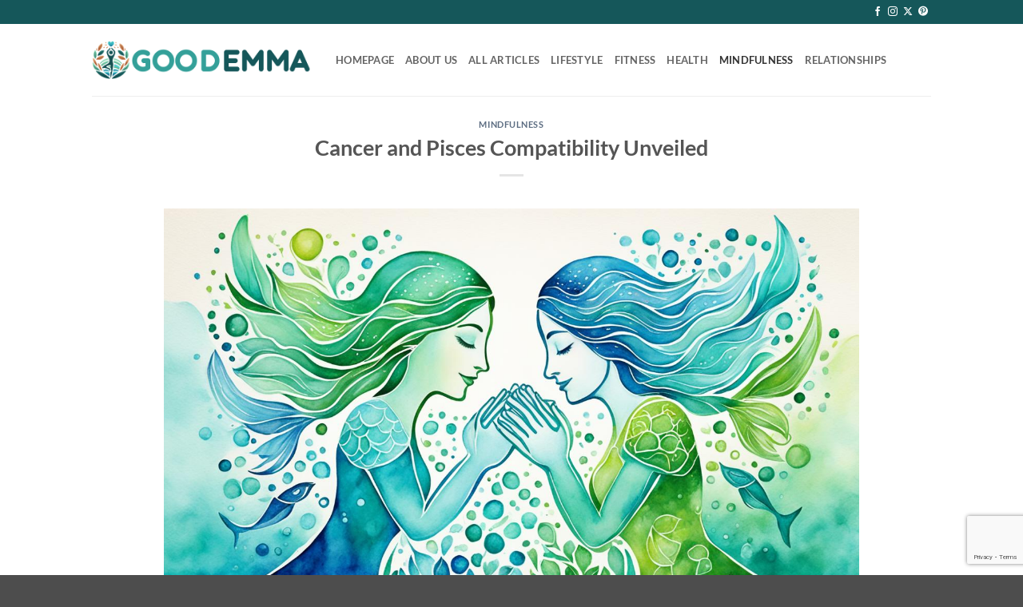

--- FILE ---
content_type: text/html; charset=UTF-8
request_url: https://goodemma.com/cancer-and-pisces-compatibility/
body_size: 20724
content:
<!DOCTYPE html>
<html lang="en-US" prefix="og: https://ogp.me/ns#" class="loading-site no-js">
<head>
	<meta charset="UTF-8" />
	<link rel="profile" href="https://gmpg.org/xfn/11" />
	<link rel="pingback" href="https://goodemma.com/xmlrpc.php" />

	<script>(function(html){html.className = html.className.replace(/\bno-js\b/,'js')})(document.documentElement);</script>
<meta name="viewport" content="width=device-width, initial-scale=1" />
<!-- Search Engine Optimization by Rank Math - https://rankmath.com/ -->
<title>Cancer and Pisces Compatibility Unveiled</title>
<meta name="description" content="Explore the romantic potential between Cancer and Pisces compatibility. Dive into their emotional depths for a truly harmonious relationship."/>
<meta name="robots" content="index, follow, max-snippet:-1, max-video-preview:-1, max-image-preview:large"/>
<link rel="canonical" href="https://goodemma.com/cancer-and-pisces-compatibility/" />
<meta property="og:locale" content="en_US" />
<meta property="og:type" content="article" />
<meta property="og:title" content="Cancer and Pisces Compatibility Unveiled" />
<meta property="og:description" content="Explore the romantic potential between Cancer and Pisces compatibility. Dive into their emotional depths for a truly harmonious relationship." />
<meta property="og:url" content="https://goodemma.com/cancer-and-pisces-compatibility/" />
<meta property="og:site_name" content="Good Emma" />
<meta property="article:section" content="Mindfulness" />
<meta property="og:image" content="https://goodemma.com/wp-content/uploads/cancer-and-pisces-compatibility.jpg" />
<meta property="og:image:secure_url" content="https://goodemma.com/wp-content/uploads/cancer-and-pisces-compatibility.jpg" />
<meta property="og:image:width" content="1344" />
<meta property="og:image:height" content="768" />
<meta property="og:image:alt" content="cancer and pisces compatibility" />
<meta property="og:image:type" content="image/jpeg" />
<meta property="article:published_time" content="2024-03-31T06:02:56-04:00" />
<meta name="twitter:card" content="summary_large_image" />
<meta name="twitter:title" content="Cancer and Pisces Compatibility Unveiled" />
<meta name="twitter:description" content="Explore the romantic potential between Cancer and Pisces compatibility. Dive into their emotional depths for a truly harmonious relationship." />
<meta name="twitter:image" content="https://goodemma.com/wp-content/uploads/cancer-and-pisces-compatibility.jpg" />
<meta name="twitter:label1" content="Written by" />
<meta name="twitter:data1" content="Samantha Smith" />
<meta name="twitter:label2" content="Time to read" />
<meta name="twitter:data2" content="6 minutes" />
<script type="application/ld+json" class="rank-math-schema">{"@context":"https://schema.org","@graph":[{"@type":"Organization","@id":"https://goodemma.com/#organization","name":"Samantha Smith","url":"https://goodemma.com","logo":{"@type":"ImageObject","@id":"https://goodemma.com/wp-content/uploads/Samantha-Smith1.jpg","url":"https://goodemma.com/wp-content/uploads/Samantha-Smith1.jpg","caption":"Samantha Smith","inLanguage":"en-US"}},{"@type":"WebSite","@id":"https://goodemma.com/#website","url":"https://goodemma.com","name":"Good Emma","publisher":{"@id":"https://goodemma.com/#organization"},"inLanguage":"en-US"},{"@type":"ImageObject","@id":"https://goodemma.com/wp-content/uploads/cancer-and-pisces-compatibility.jpg","url":"https://goodemma.com/wp-content/uploads/cancer-and-pisces-compatibility.jpg","width":"1344","height":"768","caption":"cancer and pisces compatibility","inLanguage":"en-US"},{"@type":"WebPage","@id":"https://goodemma.com/cancer-and-pisces-compatibility/#webpage","url":"https://goodemma.com/cancer-and-pisces-compatibility/","name":"Cancer and Pisces Compatibility Unveiled","datePublished":"2024-03-31T06:02:56-04:00","dateModified":"2024-03-31T06:02:56-04:00","isPartOf":{"@id":"https://goodemma.com/#website"},"primaryImageOfPage":{"@id":"https://goodemma.com/wp-content/uploads/cancer-and-pisces-compatibility.jpg"},"inLanguage":"en-US"},{"@type":"Person","@id":"https://goodemma.com/author/samanthasmith1/","name":"Samantha Smith","description":"Samantha Smith is a marketing student and the mindfulness maestro at goodemma.com, where she merges her academic prowess with a passion for present living. Her writings offer a sanctuary of calm, providing tools for readers to cultivate mindfulness amidst life\u2019s hustle. Samantha's approach is heartfelt and relatable, guiding a journey towards inner peace and awareness.","url":"https://goodemma.com/author/samanthasmith1/","image":{"@type":"ImageObject","@id":"https://goodemma.com/wp-content/uploads/Samantha-Smith1.jpg","url":"https://goodemma.com/wp-content/uploads/Samantha-Smith1.jpg","caption":"Samantha Smith","inLanguage":"en-US"}},{"@type":"Article","headline":"Cancer and Pisces Compatibility Unveiled","keywords":"cancer and pisces compatibility","datePublished":"2024-03-31T06:02:56-04:00","dateModified":"2024-03-31T06:02:56-04:00","articleSection":"Mindfulness","author":{"@id":"https://goodemma.com/author/samanthasmith1/","name":"Samantha Smith"},"publisher":{"@id":"https://goodemma.com/#organization"},"description":"Explore the romantic potential between Cancer and Pisces compatibility. Dive into their emotional depths for a truly harmonious relationship.","name":"Cancer and Pisces Compatibility Unveiled","@id":"https://goodemma.com/cancer-and-pisces-compatibility/#richSnippet","isPartOf":{"@id":"https://goodemma.com/cancer-and-pisces-compatibility/#webpage"},"image":{"@id":"https://goodemma.com/wp-content/uploads/cancer-and-pisces-compatibility.jpg"},"inLanguage":"en-US","mainEntityOfPage":{"@id":"https://goodemma.com/cancer-and-pisces-compatibility/#webpage"}}]}</script>
<!-- /Rank Math WordPress SEO plugin -->

<link rel='prefetch' href='https://goodemma.com/wp-content/themes/flatsome/assets/js/flatsome.js?ver=e2eddd6c228105dac048' />
<link rel='prefetch' href='https://goodemma.com/wp-content/themes/flatsome/assets/js/chunk.slider.js?ver=3.20.4' />
<link rel='prefetch' href='https://goodemma.com/wp-content/themes/flatsome/assets/js/chunk.popups.js?ver=3.20.4' />
<link rel='prefetch' href='https://goodemma.com/wp-content/themes/flatsome/assets/js/chunk.tooltips.js?ver=3.20.4' />
<link rel="alternate" type="application/rss+xml" title="Good Emma &raquo; Feed" href="https://goodemma.com/feed/" />
<link rel="alternate" type="application/rss+xml" title="Good Emma &raquo; Comments Feed" href="https://goodemma.com/comments/feed/" />
<link rel="alternate" title="oEmbed (JSON)" type="application/json+oembed" href="https://goodemma.com/wp-json/oembed/1.0/embed?url=https%3A%2F%2Fgoodemma.com%2Fcancer-and-pisces-compatibility%2F" />
<link rel="alternate" title="oEmbed (XML)" type="text/xml+oembed" href="https://goodemma.com/wp-json/oembed/1.0/embed?url=https%3A%2F%2Fgoodemma.com%2Fcancer-and-pisces-compatibility%2F&#038;format=xml" />
		<style>
			.lazyload,
			.lazyloading {
				max-width: 100%;
			}
		</style>
		<style id='wp-img-auto-sizes-contain-inline-css' type='text/css'>
img:is([sizes=auto i],[sizes^="auto," i]){contain-intrinsic-size:3000px 1500px}
/*# sourceURL=wp-img-auto-sizes-contain-inline-css */
</style>
<style id='wp-emoji-styles-inline-css' type='text/css'>

	img.wp-smiley, img.emoji {
		display: inline !important;
		border: none !important;
		box-shadow: none !important;
		height: 1em !important;
		width: 1em !important;
		margin: 0 0.07em !important;
		vertical-align: -0.1em !important;
		background: none !important;
		padding: 0 !important;
	}
/*# sourceURL=wp-emoji-styles-inline-css */
</style>
<style id='wp-block-library-inline-css' type='text/css'>
:root{--wp-block-synced-color:#7a00df;--wp-block-synced-color--rgb:122,0,223;--wp-bound-block-color:var(--wp-block-synced-color);--wp-editor-canvas-background:#ddd;--wp-admin-theme-color:#007cba;--wp-admin-theme-color--rgb:0,124,186;--wp-admin-theme-color-darker-10:#006ba1;--wp-admin-theme-color-darker-10--rgb:0,107,160.5;--wp-admin-theme-color-darker-20:#005a87;--wp-admin-theme-color-darker-20--rgb:0,90,135;--wp-admin-border-width-focus:2px}@media (min-resolution:192dpi){:root{--wp-admin-border-width-focus:1.5px}}.wp-element-button{cursor:pointer}:root .has-very-light-gray-background-color{background-color:#eee}:root .has-very-dark-gray-background-color{background-color:#313131}:root .has-very-light-gray-color{color:#eee}:root .has-very-dark-gray-color{color:#313131}:root .has-vivid-green-cyan-to-vivid-cyan-blue-gradient-background{background:linear-gradient(135deg,#00d084,#0693e3)}:root .has-purple-crush-gradient-background{background:linear-gradient(135deg,#34e2e4,#4721fb 50%,#ab1dfe)}:root .has-hazy-dawn-gradient-background{background:linear-gradient(135deg,#faaca8,#dad0ec)}:root .has-subdued-olive-gradient-background{background:linear-gradient(135deg,#fafae1,#67a671)}:root .has-atomic-cream-gradient-background{background:linear-gradient(135deg,#fdd79a,#004a59)}:root .has-nightshade-gradient-background{background:linear-gradient(135deg,#330968,#31cdcf)}:root .has-midnight-gradient-background{background:linear-gradient(135deg,#020381,#2874fc)}:root{--wp--preset--font-size--normal:16px;--wp--preset--font-size--huge:42px}.has-regular-font-size{font-size:1em}.has-larger-font-size{font-size:2.625em}.has-normal-font-size{font-size:var(--wp--preset--font-size--normal)}.has-huge-font-size{font-size:var(--wp--preset--font-size--huge)}.has-text-align-center{text-align:center}.has-text-align-left{text-align:left}.has-text-align-right{text-align:right}.has-fit-text{white-space:nowrap!important}#end-resizable-editor-section{display:none}.aligncenter{clear:both}.items-justified-left{justify-content:flex-start}.items-justified-center{justify-content:center}.items-justified-right{justify-content:flex-end}.items-justified-space-between{justify-content:space-between}.screen-reader-text{border:0;clip-path:inset(50%);height:1px;margin:-1px;overflow:hidden;padding:0;position:absolute;width:1px;word-wrap:normal!important}.screen-reader-text:focus{background-color:#ddd;clip-path:none;color:#444;display:block;font-size:1em;height:auto;left:5px;line-height:normal;padding:15px 23px 14px;text-decoration:none;top:5px;width:auto;z-index:100000}html :where(.has-border-color){border-style:solid}html :where([style*=border-top-color]){border-top-style:solid}html :where([style*=border-right-color]){border-right-style:solid}html :where([style*=border-bottom-color]){border-bottom-style:solid}html :where([style*=border-left-color]){border-left-style:solid}html :where([style*=border-width]){border-style:solid}html :where([style*=border-top-width]){border-top-style:solid}html :where([style*=border-right-width]){border-right-style:solid}html :where([style*=border-bottom-width]){border-bottom-style:solid}html :where([style*=border-left-width]){border-left-style:solid}html :where(img[class*=wp-image-]){height:auto;max-width:100%}:where(figure){margin:0 0 1em}html :where(.is-position-sticky){--wp-admin--admin-bar--position-offset:var(--wp-admin--admin-bar--height,0px)}@media screen and (max-width:600px){html :where(.is-position-sticky){--wp-admin--admin-bar--position-offset:0px}}

/*# sourceURL=wp-block-library-inline-css */
</style><style id='global-styles-inline-css' type='text/css'>
:root{--wp--preset--aspect-ratio--square: 1;--wp--preset--aspect-ratio--4-3: 4/3;--wp--preset--aspect-ratio--3-4: 3/4;--wp--preset--aspect-ratio--3-2: 3/2;--wp--preset--aspect-ratio--2-3: 2/3;--wp--preset--aspect-ratio--16-9: 16/9;--wp--preset--aspect-ratio--9-16: 9/16;--wp--preset--color--black: #000000;--wp--preset--color--cyan-bluish-gray: #abb8c3;--wp--preset--color--white: #ffffff;--wp--preset--color--pale-pink: #f78da7;--wp--preset--color--vivid-red: #cf2e2e;--wp--preset--color--luminous-vivid-orange: #ff6900;--wp--preset--color--luminous-vivid-amber: #fcb900;--wp--preset--color--light-green-cyan: #7bdcb5;--wp--preset--color--vivid-green-cyan: #00d084;--wp--preset--color--pale-cyan-blue: #8ed1fc;--wp--preset--color--vivid-cyan-blue: #0693e3;--wp--preset--color--vivid-purple: #9b51e0;--wp--preset--color--primary: #15575a;--wp--preset--color--secondary: #34a099;--wp--preset--color--success: #627D47;--wp--preset--color--alert: #b20000;--wp--preset--gradient--vivid-cyan-blue-to-vivid-purple: linear-gradient(135deg,rgb(6,147,227) 0%,rgb(155,81,224) 100%);--wp--preset--gradient--light-green-cyan-to-vivid-green-cyan: linear-gradient(135deg,rgb(122,220,180) 0%,rgb(0,208,130) 100%);--wp--preset--gradient--luminous-vivid-amber-to-luminous-vivid-orange: linear-gradient(135deg,rgb(252,185,0) 0%,rgb(255,105,0) 100%);--wp--preset--gradient--luminous-vivid-orange-to-vivid-red: linear-gradient(135deg,rgb(255,105,0) 0%,rgb(207,46,46) 100%);--wp--preset--gradient--very-light-gray-to-cyan-bluish-gray: linear-gradient(135deg,rgb(238,238,238) 0%,rgb(169,184,195) 100%);--wp--preset--gradient--cool-to-warm-spectrum: linear-gradient(135deg,rgb(74,234,220) 0%,rgb(151,120,209) 20%,rgb(207,42,186) 40%,rgb(238,44,130) 60%,rgb(251,105,98) 80%,rgb(254,248,76) 100%);--wp--preset--gradient--blush-light-purple: linear-gradient(135deg,rgb(255,206,236) 0%,rgb(152,150,240) 100%);--wp--preset--gradient--blush-bordeaux: linear-gradient(135deg,rgb(254,205,165) 0%,rgb(254,45,45) 50%,rgb(107,0,62) 100%);--wp--preset--gradient--luminous-dusk: linear-gradient(135deg,rgb(255,203,112) 0%,rgb(199,81,192) 50%,rgb(65,88,208) 100%);--wp--preset--gradient--pale-ocean: linear-gradient(135deg,rgb(255,245,203) 0%,rgb(182,227,212) 50%,rgb(51,167,181) 100%);--wp--preset--gradient--electric-grass: linear-gradient(135deg,rgb(202,248,128) 0%,rgb(113,206,126) 100%);--wp--preset--gradient--midnight: linear-gradient(135deg,rgb(2,3,129) 0%,rgb(40,116,252) 100%);--wp--preset--font-size--small: 13px;--wp--preset--font-size--medium: 20px;--wp--preset--font-size--large: 36px;--wp--preset--font-size--x-large: 42px;--wp--preset--spacing--20: 0.44rem;--wp--preset--spacing--30: 0.67rem;--wp--preset--spacing--40: 1rem;--wp--preset--spacing--50: 1.5rem;--wp--preset--spacing--60: 2.25rem;--wp--preset--spacing--70: 3.38rem;--wp--preset--spacing--80: 5.06rem;--wp--preset--shadow--natural: 6px 6px 9px rgba(0, 0, 0, 0.2);--wp--preset--shadow--deep: 12px 12px 50px rgba(0, 0, 0, 0.4);--wp--preset--shadow--sharp: 6px 6px 0px rgba(0, 0, 0, 0.2);--wp--preset--shadow--outlined: 6px 6px 0px -3px rgb(255, 255, 255), 6px 6px rgb(0, 0, 0);--wp--preset--shadow--crisp: 6px 6px 0px rgb(0, 0, 0);}:where(body) { margin: 0; }.wp-site-blocks > .alignleft { float: left; margin-right: 2em; }.wp-site-blocks > .alignright { float: right; margin-left: 2em; }.wp-site-blocks > .aligncenter { justify-content: center; margin-left: auto; margin-right: auto; }:where(.is-layout-flex){gap: 0.5em;}:where(.is-layout-grid){gap: 0.5em;}.is-layout-flow > .alignleft{float: left;margin-inline-start: 0;margin-inline-end: 2em;}.is-layout-flow > .alignright{float: right;margin-inline-start: 2em;margin-inline-end: 0;}.is-layout-flow > .aligncenter{margin-left: auto !important;margin-right: auto !important;}.is-layout-constrained > .alignleft{float: left;margin-inline-start: 0;margin-inline-end: 2em;}.is-layout-constrained > .alignright{float: right;margin-inline-start: 2em;margin-inline-end: 0;}.is-layout-constrained > .aligncenter{margin-left: auto !important;margin-right: auto !important;}.is-layout-constrained > :where(:not(.alignleft):not(.alignright):not(.alignfull)){margin-left: auto !important;margin-right: auto !important;}body .is-layout-flex{display: flex;}.is-layout-flex{flex-wrap: wrap;align-items: center;}.is-layout-flex > :is(*, div){margin: 0;}body .is-layout-grid{display: grid;}.is-layout-grid > :is(*, div){margin: 0;}body{padding-top: 0px;padding-right: 0px;padding-bottom: 0px;padding-left: 0px;}a:where(:not(.wp-element-button)){text-decoration: none;}:root :where(.wp-element-button, .wp-block-button__link){background-color: #32373c;border-width: 0;color: #fff;font-family: inherit;font-size: inherit;font-style: inherit;font-weight: inherit;letter-spacing: inherit;line-height: inherit;padding-top: calc(0.667em + 2px);padding-right: calc(1.333em + 2px);padding-bottom: calc(0.667em + 2px);padding-left: calc(1.333em + 2px);text-decoration: none;text-transform: inherit;}.has-black-color{color: var(--wp--preset--color--black) !important;}.has-cyan-bluish-gray-color{color: var(--wp--preset--color--cyan-bluish-gray) !important;}.has-white-color{color: var(--wp--preset--color--white) !important;}.has-pale-pink-color{color: var(--wp--preset--color--pale-pink) !important;}.has-vivid-red-color{color: var(--wp--preset--color--vivid-red) !important;}.has-luminous-vivid-orange-color{color: var(--wp--preset--color--luminous-vivid-orange) !important;}.has-luminous-vivid-amber-color{color: var(--wp--preset--color--luminous-vivid-amber) !important;}.has-light-green-cyan-color{color: var(--wp--preset--color--light-green-cyan) !important;}.has-vivid-green-cyan-color{color: var(--wp--preset--color--vivid-green-cyan) !important;}.has-pale-cyan-blue-color{color: var(--wp--preset--color--pale-cyan-blue) !important;}.has-vivid-cyan-blue-color{color: var(--wp--preset--color--vivid-cyan-blue) !important;}.has-vivid-purple-color{color: var(--wp--preset--color--vivid-purple) !important;}.has-primary-color{color: var(--wp--preset--color--primary) !important;}.has-secondary-color{color: var(--wp--preset--color--secondary) !important;}.has-success-color{color: var(--wp--preset--color--success) !important;}.has-alert-color{color: var(--wp--preset--color--alert) !important;}.has-black-background-color{background-color: var(--wp--preset--color--black) !important;}.has-cyan-bluish-gray-background-color{background-color: var(--wp--preset--color--cyan-bluish-gray) !important;}.has-white-background-color{background-color: var(--wp--preset--color--white) !important;}.has-pale-pink-background-color{background-color: var(--wp--preset--color--pale-pink) !important;}.has-vivid-red-background-color{background-color: var(--wp--preset--color--vivid-red) !important;}.has-luminous-vivid-orange-background-color{background-color: var(--wp--preset--color--luminous-vivid-orange) !important;}.has-luminous-vivid-amber-background-color{background-color: var(--wp--preset--color--luminous-vivid-amber) !important;}.has-light-green-cyan-background-color{background-color: var(--wp--preset--color--light-green-cyan) !important;}.has-vivid-green-cyan-background-color{background-color: var(--wp--preset--color--vivid-green-cyan) !important;}.has-pale-cyan-blue-background-color{background-color: var(--wp--preset--color--pale-cyan-blue) !important;}.has-vivid-cyan-blue-background-color{background-color: var(--wp--preset--color--vivid-cyan-blue) !important;}.has-vivid-purple-background-color{background-color: var(--wp--preset--color--vivid-purple) !important;}.has-primary-background-color{background-color: var(--wp--preset--color--primary) !important;}.has-secondary-background-color{background-color: var(--wp--preset--color--secondary) !important;}.has-success-background-color{background-color: var(--wp--preset--color--success) !important;}.has-alert-background-color{background-color: var(--wp--preset--color--alert) !important;}.has-black-border-color{border-color: var(--wp--preset--color--black) !important;}.has-cyan-bluish-gray-border-color{border-color: var(--wp--preset--color--cyan-bluish-gray) !important;}.has-white-border-color{border-color: var(--wp--preset--color--white) !important;}.has-pale-pink-border-color{border-color: var(--wp--preset--color--pale-pink) !important;}.has-vivid-red-border-color{border-color: var(--wp--preset--color--vivid-red) !important;}.has-luminous-vivid-orange-border-color{border-color: var(--wp--preset--color--luminous-vivid-orange) !important;}.has-luminous-vivid-amber-border-color{border-color: var(--wp--preset--color--luminous-vivid-amber) !important;}.has-light-green-cyan-border-color{border-color: var(--wp--preset--color--light-green-cyan) !important;}.has-vivid-green-cyan-border-color{border-color: var(--wp--preset--color--vivid-green-cyan) !important;}.has-pale-cyan-blue-border-color{border-color: var(--wp--preset--color--pale-cyan-blue) !important;}.has-vivid-cyan-blue-border-color{border-color: var(--wp--preset--color--vivid-cyan-blue) !important;}.has-vivid-purple-border-color{border-color: var(--wp--preset--color--vivid-purple) !important;}.has-primary-border-color{border-color: var(--wp--preset--color--primary) !important;}.has-secondary-border-color{border-color: var(--wp--preset--color--secondary) !important;}.has-success-border-color{border-color: var(--wp--preset--color--success) !important;}.has-alert-border-color{border-color: var(--wp--preset--color--alert) !important;}.has-vivid-cyan-blue-to-vivid-purple-gradient-background{background: var(--wp--preset--gradient--vivid-cyan-blue-to-vivid-purple) !important;}.has-light-green-cyan-to-vivid-green-cyan-gradient-background{background: var(--wp--preset--gradient--light-green-cyan-to-vivid-green-cyan) !important;}.has-luminous-vivid-amber-to-luminous-vivid-orange-gradient-background{background: var(--wp--preset--gradient--luminous-vivid-amber-to-luminous-vivid-orange) !important;}.has-luminous-vivid-orange-to-vivid-red-gradient-background{background: var(--wp--preset--gradient--luminous-vivid-orange-to-vivid-red) !important;}.has-very-light-gray-to-cyan-bluish-gray-gradient-background{background: var(--wp--preset--gradient--very-light-gray-to-cyan-bluish-gray) !important;}.has-cool-to-warm-spectrum-gradient-background{background: var(--wp--preset--gradient--cool-to-warm-spectrum) !important;}.has-blush-light-purple-gradient-background{background: var(--wp--preset--gradient--blush-light-purple) !important;}.has-blush-bordeaux-gradient-background{background: var(--wp--preset--gradient--blush-bordeaux) !important;}.has-luminous-dusk-gradient-background{background: var(--wp--preset--gradient--luminous-dusk) !important;}.has-pale-ocean-gradient-background{background: var(--wp--preset--gradient--pale-ocean) !important;}.has-electric-grass-gradient-background{background: var(--wp--preset--gradient--electric-grass) !important;}.has-midnight-gradient-background{background: var(--wp--preset--gradient--midnight) !important;}.has-small-font-size{font-size: var(--wp--preset--font-size--small) !important;}.has-medium-font-size{font-size: var(--wp--preset--font-size--medium) !important;}.has-large-font-size{font-size: var(--wp--preset--font-size--large) !important;}.has-x-large-font-size{font-size: var(--wp--preset--font-size--x-large) !important;}
/*# sourceURL=global-styles-inline-css */
</style>

<link rel='stylesheet' id='contact-form-7-css' href='https://goodemma.com/wp-content/plugins/contact-form-7/includes/css/styles.css?ver=6.1.4' type='text/css' media='all' />
<link rel='stylesheet' id='ez-toc-css' href='https://goodemma.com/wp-content/plugins/easy-table-of-contents/assets/css/screen.min.css?ver=2.0.80' type='text/css' media='all' />
<style id='ez-toc-inline-css' type='text/css'>
div#ez-toc-container .ez-toc-title {font-size: 120%;}div#ez-toc-container .ez-toc-title {font-weight: 500;}div#ez-toc-container ul li , div#ez-toc-container ul li a {font-size: 95%;}div#ez-toc-container ul li , div#ez-toc-container ul li a {font-weight: 500;}div#ez-toc-container nav ul ul li {font-size: 90%;}.ez-toc-box-title {font-weight: bold; margin-bottom: 10px; text-align: center; text-transform: uppercase; letter-spacing: 1px; color: #666; padding-bottom: 5px;position:absolute;top:-4%;left:5%;background-color: inherit;transition: top 0.3s ease;}.ez-toc-box-title.toc-closed {top:-25%;}
.ez-toc-container-direction {direction: ltr;}.ez-toc-counter ul{counter-reset: item ;}.ez-toc-counter nav ul li a::before {content: counters(item, '.', decimal) '. ';display: inline-block;counter-increment: item;flex-grow: 0;flex-shrink: 0;margin-right: .2em; float: left; }.ez-toc-widget-direction {direction: ltr;}.ez-toc-widget-container ul{counter-reset: item ;}.ez-toc-widget-container nav ul li a::before {content: counters(item, '.', decimal) '. ';display: inline-block;counter-increment: item;flex-grow: 0;flex-shrink: 0;margin-right: .2em; float: left; }
/*# sourceURL=ez-toc-inline-css */
</style>
<link rel='stylesheet' id='flatsome-main-css' href='https://goodemma.com/wp-content/themes/flatsome/assets/css/flatsome.css?ver=3.20.4' type='text/css' media='all' />
<style id='flatsome-main-inline-css' type='text/css'>
@font-face {
				font-family: "fl-icons";
				font-display: block;
				src: url(https://goodemma.com/wp-content/themes/flatsome/assets/css/icons/fl-icons.eot?v=3.20.4);
				src:
					url(https://goodemma.com/wp-content/themes/flatsome/assets/css/icons/fl-icons.eot#iefix?v=3.20.4) format("embedded-opentype"),
					url(https://goodemma.com/wp-content/themes/flatsome/assets/css/icons/fl-icons.woff2?v=3.20.4) format("woff2"),
					url(https://goodemma.com/wp-content/themes/flatsome/assets/css/icons/fl-icons.ttf?v=3.20.4) format("truetype"),
					url(https://goodemma.com/wp-content/themes/flatsome/assets/css/icons/fl-icons.woff?v=3.20.4) format("woff"),
					url(https://goodemma.com/wp-content/themes/flatsome/assets/css/icons/fl-icons.svg?v=3.20.4#fl-icons) format("svg");
			}
/*# sourceURL=flatsome-main-inline-css */
</style>
<link rel='stylesheet' id='flatsome-style-css' href='https://goodemma.com/wp-content/themes/good-emma/style.css?ver=3.0' type='text/css' media='all' />
<script type="text/javascript" src="https://goodemma.com/wp-includes/js/jquery/jquery.min.js?ver=3.7.1" id="jquery-core-js"></script>
<script type="text/javascript" src="https://goodemma.com/wp-includes/js/jquery/jquery-migrate.min.js?ver=3.4.1" id="jquery-migrate-js"></script>
<link rel="https://api.w.org/" href="https://goodemma.com/wp-json/" /><link rel="alternate" title="JSON" type="application/json" href="https://goodemma.com/wp-json/wp/v2/posts/8928" /><link rel="EditURI" type="application/rsd+xml" title="RSD" href="https://goodemma.com/xmlrpc.php?rsd" />
<meta name="generator" content="WordPress 6.9" />
<link rel='shortlink' href='https://goodemma.com/?p=8928' />
		<script>
			document.documentElement.className = document.documentElement.className.replace('no-js', 'js');
		</script>
				<style>
			.no-js img.lazyload {
				display: none;
			}

			figure.wp-block-image img.lazyloading {
				min-width: 150px;
			}

			.lazyload,
			.lazyloading {
				--smush-placeholder-width: 100px;
				--smush-placeholder-aspect-ratio: 1/1;
				width: var(--smush-image-width, var(--smush-placeholder-width)) !important;
				aspect-ratio: var(--smush-image-aspect-ratio, var(--smush-placeholder-aspect-ratio)) !important;
			}

						.lazyload, .lazyloading {
				opacity: 0;
			}

			.lazyloaded {
				opacity: 1;
				transition: opacity 400ms;
				transition-delay: 0ms;
			}

					</style>
		<meta name="theme-color" content="#15575a" /><script type="text/javascript" id="google_gtagjs" src="https://www.googletagmanager.com/gtag/js?id=G-9MZ7LZS7LB" async="async"></script>
<script type="text/javascript" id="google_gtagjs-inline">
/* <![CDATA[ */
window.dataLayer = window.dataLayer || [];function gtag(){dataLayer.push(arguments);}gtag('js', new Date());gtag('config', 'G-9MZ7LZS7LB', {} );
/* ]]> */
</script>
<link rel="icon" href="https://goodemma.com/wp-content/uploads/cropped-Good-Emma-FavIcon-32x32.jpg" sizes="32x32" />
<link rel="icon" href="https://goodemma.com/wp-content/uploads/cropped-Good-Emma-FavIcon-192x192.jpg" sizes="192x192" />
<link rel="apple-touch-icon" href="https://goodemma.com/wp-content/uploads/cropped-Good-Emma-FavIcon-180x180.jpg" />
<meta name="msapplication-TileImage" content="https://goodemma.com/wp-content/uploads/cropped-Good-Emma-FavIcon-270x270.jpg" />
<style id="custom-css" type="text/css">:root {--primary-color: #15575a;--fs-color-primary: #15575a;--fs-color-secondary: #34a099;--fs-color-success: #627D47;--fs-color-alert: #b20000;--fs-color-base: #4a4a4a;--fs-experimental-link-color: #334862;--fs-experimental-link-color-hover: #111;}.tooltipster-base {--tooltip-color: #fff;--tooltip-bg-color: #000;}.off-canvas-right .mfp-content, .off-canvas-left .mfp-content {--drawer-width: 300px;}.header-main{height: 90px}#logo img{max-height: 90px}#logo{width:275px;}.header-bottom{min-height: 55px}.header-top{min-height: 30px}.transparent .header-main{height: 90px}.transparent #logo img{max-height: 90px}.has-transparent + .page-title:first-of-type,.has-transparent + #main > .page-title,.has-transparent + #main > div > .page-title,.has-transparent + #main .page-header-wrapper:first-of-type .page-title{padding-top: 120px;}.header.show-on-scroll,.stuck .header-main{height:70px!important}.stuck #logo img{max-height: 70px!important}.header-bottom {background-color: #f1f1f1}.stuck .header-main .nav > li > a{line-height: 50px }.header-bottom-nav > li > a{line-height: 16px }@media (max-width: 549px) {.header-main{height: 70px}#logo img{max-height: 70px}}body{font-family: Lato, sans-serif;}body {font-weight: 400;font-style: normal;}.nav > li > a {font-family: Lato, sans-serif;}.mobile-sidebar-levels-2 .nav > li > ul > li > a {font-family: Lato, sans-serif;}.nav > li > a,.mobile-sidebar-levels-2 .nav > li > ul > li > a {font-weight: 700;font-style: normal;}h1,h2,h3,h4,h5,h6,.heading-font, .off-canvas-center .nav-sidebar.nav-vertical > li > a{font-family: Lato, sans-serif;}h1,h2,h3,h4,h5,h6,.heading-font,.banner h1,.banner h2 {font-weight: 700;font-style: normal;}.alt-font{font-family: "Dancing Script", sans-serif;}.alt-font {font-weight: 400!important;font-style: normal!important;}.nav-vertical-fly-out > li + li {border-top-width: 1px; border-top-style: solid;}/* Custom CSS */footer .post_comments {display: none !important;}.label-new.menu-item > a:after{content:"New";}.label-hot.menu-item > a:after{content:"Hot";}.label-sale.menu-item > a:after{content:"Sale";}.label-popular.menu-item > a:after{content:"Popular";}</style><style id="kirki-inline-styles">/* latin-ext */
@font-face {
  font-family: 'Lato';
  font-style: normal;
  font-weight: 400;
  font-display: swap;
  src: url(https://goodemma.com/wp-content/fonts/lato/S6uyw4BMUTPHjxAwXjeu.woff2) format('woff2');
  unicode-range: U+0100-02BA, U+02BD-02C5, U+02C7-02CC, U+02CE-02D7, U+02DD-02FF, U+0304, U+0308, U+0329, U+1D00-1DBF, U+1E00-1E9F, U+1EF2-1EFF, U+2020, U+20A0-20AB, U+20AD-20C0, U+2113, U+2C60-2C7F, U+A720-A7FF;
}
/* latin */
@font-face {
  font-family: 'Lato';
  font-style: normal;
  font-weight: 400;
  font-display: swap;
  src: url(https://goodemma.com/wp-content/fonts/lato/S6uyw4BMUTPHjx4wXg.woff2) format('woff2');
  unicode-range: U+0000-00FF, U+0131, U+0152-0153, U+02BB-02BC, U+02C6, U+02DA, U+02DC, U+0304, U+0308, U+0329, U+2000-206F, U+20AC, U+2122, U+2191, U+2193, U+2212, U+2215, U+FEFF, U+FFFD;
}
/* latin-ext */
@font-face {
  font-family: 'Lato';
  font-style: normal;
  font-weight: 700;
  font-display: swap;
  src: url(https://goodemma.com/wp-content/fonts/lato/S6u9w4BMUTPHh6UVSwaPGR_p.woff2) format('woff2');
  unicode-range: U+0100-02BA, U+02BD-02C5, U+02C7-02CC, U+02CE-02D7, U+02DD-02FF, U+0304, U+0308, U+0329, U+1D00-1DBF, U+1E00-1E9F, U+1EF2-1EFF, U+2020, U+20A0-20AB, U+20AD-20C0, U+2113, U+2C60-2C7F, U+A720-A7FF;
}
/* latin */
@font-face {
  font-family: 'Lato';
  font-style: normal;
  font-weight: 700;
  font-display: swap;
  src: url(https://goodemma.com/wp-content/fonts/lato/S6u9w4BMUTPHh6UVSwiPGQ.woff2) format('woff2');
  unicode-range: U+0000-00FF, U+0131, U+0152-0153, U+02BB-02BC, U+02C6, U+02DA, U+02DC, U+0304, U+0308, U+0329, U+2000-206F, U+20AC, U+2122, U+2191, U+2193, U+2212, U+2215, U+FEFF, U+FFFD;
}/* vietnamese */
@font-face {
  font-family: 'Dancing Script';
  font-style: normal;
  font-weight: 400;
  font-display: swap;
  src: url(https://goodemma.com/wp-content/fonts/dancing-script/If2cXTr6YS-zF4S-kcSWSVi_sxjsohD9F50Ruu7BMSo3Rep8ltA.woff2) format('woff2');
  unicode-range: U+0102-0103, U+0110-0111, U+0128-0129, U+0168-0169, U+01A0-01A1, U+01AF-01B0, U+0300-0301, U+0303-0304, U+0308-0309, U+0323, U+0329, U+1EA0-1EF9, U+20AB;
}
/* latin-ext */
@font-face {
  font-family: 'Dancing Script';
  font-style: normal;
  font-weight: 400;
  font-display: swap;
  src: url(https://goodemma.com/wp-content/fonts/dancing-script/If2cXTr6YS-zF4S-kcSWSVi_sxjsohD9F50Ruu7BMSo3ROp8ltA.woff2) format('woff2');
  unicode-range: U+0100-02BA, U+02BD-02C5, U+02C7-02CC, U+02CE-02D7, U+02DD-02FF, U+0304, U+0308, U+0329, U+1D00-1DBF, U+1E00-1E9F, U+1EF2-1EFF, U+2020, U+20A0-20AB, U+20AD-20C0, U+2113, U+2C60-2C7F, U+A720-A7FF;
}
/* latin */
@font-face {
  font-family: 'Dancing Script';
  font-style: normal;
  font-weight: 400;
  font-display: swap;
  src: url(https://goodemma.com/wp-content/fonts/dancing-script/If2cXTr6YS-zF4S-kcSWSVi_sxjsohD9F50Ruu7BMSo3Sup8.woff2) format('woff2');
  unicode-range: U+0000-00FF, U+0131, U+0152-0153, U+02BB-02BC, U+02C6, U+02DA, U+02DC, U+0304, U+0308, U+0329, U+2000-206F, U+20AC, U+2122, U+2191, U+2193, U+2212, U+2215, U+FEFF, U+FFFD;
}</style><link rel='stylesheet' id='dashicons-css' href='https://goodemma.com/wp-includes/css/dashicons.min.css?ver=6.9' type='text/css' media='all' />
<link rel='stylesheet' id='multiple-authors-widget-css-css' href='https://goodemma.com/wp-content/plugins/publishpress-authors/src/assets/css/multiple-authors-widget.css?ver=4.10.1' type='text/css' media='all' />
<style id='multiple-authors-widget-css-inline-css' type='text/css'>
:root { --ppa-color-scheme: #655997; --ppa-color-scheme-active: #514779; }
/*# sourceURL=multiple-authors-widget-css-inline-css */
</style>
<link rel='stylesheet' id='multiple-authors-fontawesome-css' href='https://cdnjs.cloudflare.com/ajax/libs/font-awesome/6.7.1/css/all.min.css?ver=4.10.1' type='text/css' media='all' />
</head>

<body class="wp-singular post-template-default single single-post postid-8928 single-format-standard wp-theme-flatsome wp-child-theme-good-emma lightbox nav-dropdown-has-arrow nav-dropdown-has-shadow nav-dropdown-has-border">


<a class="skip-link screen-reader-text" href="#main">Skip to content</a>

<div id="wrapper">

	
	<header id="header" class="header has-sticky sticky-jump">
		<div class="header-wrapper">
			<div id="top-bar" class="header-top hide-for-sticky nav-dark">
    <div class="flex-row container">
      <div class="flex-col hide-for-medium flex-left">
          <ul class="nav nav-left medium-nav-center nav-small  nav-divided">
              <li class="html custom html_topbar_left"> </li>          </ul>
      </div>

      <div class="flex-col hide-for-medium flex-center">
          <ul class="nav nav-center nav-small  nav-divided">
                        </ul>
      </div>

      <div class="flex-col hide-for-medium flex-right">
         <ul class="nav top-bar-nav nav-right nav-small  nav-divided">
              <li class="html header-social-icons ml-0">
	<div class="social-icons follow-icons" ><a href="https://www.facebook.com/goodemmacom/" target="_blank" data-label="Facebook" class="icon plain tooltip facebook" title="Follow on Facebook" aria-label="Follow on Facebook" rel="noopener nofollow"><i class="icon-facebook" aria-hidden="true"></i></a><a href="https://www.instagram.com/goodemma" target="_blank" data-label="Instagram" class="icon plain tooltip instagram" title="Follow on Instagram" aria-label="Follow on Instagram" rel="noopener nofollow"><i class="icon-instagram" aria-hidden="true"></i></a><a href="https://twitter.com/goodemma11" data-label="X" target="_blank" class="icon plain tooltip x" title="Follow on X" aria-label="Follow on X" rel="noopener nofollow"><i class="icon-x" aria-hidden="true"></i></a><a href="https://www.pinterest.de/goodemmacom/" data-label="Pinterest" target="_blank" class="icon plain tooltip pinterest" title="Follow on Pinterest" aria-label="Follow on Pinterest" rel="noopener nofollow"><i class="icon-pinterest" aria-hidden="true"></i></a></div></li>
          </ul>
      </div>

            <div class="flex-col show-for-medium flex-grow">
          <ul class="nav nav-center nav-small mobile-nav  nav-divided">
              <li class="html custom html_topbar_left"> </li><li class="html header-social-icons ml-0">
	<div class="social-icons follow-icons" ><a href="https://www.facebook.com/goodemmacom/" target="_blank" data-label="Facebook" class="icon plain tooltip facebook" title="Follow on Facebook" aria-label="Follow on Facebook" rel="noopener nofollow"><i class="icon-facebook" aria-hidden="true"></i></a><a href="https://www.instagram.com/goodemma" target="_blank" data-label="Instagram" class="icon plain tooltip instagram" title="Follow on Instagram" aria-label="Follow on Instagram" rel="noopener nofollow"><i class="icon-instagram" aria-hidden="true"></i></a><a href="https://twitter.com/goodemma11" data-label="X" target="_blank" class="icon plain tooltip x" title="Follow on X" aria-label="Follow on X" rel="noopener nofollow"><i class="icon-x" aria-hidden="true"></i></a><a href="https://www.pinterest.de/goodemmacom/" data-label="Pinterest" target="_blank" class="icon plain tooltip pinterest" title="Follow on Pinterest" aria-label="Follow on Pinterest" rel="noopener nofollow"><i class="icon-pinterest" aria-hidden="true"></i></a></div></li>
          </ul>
      </div>
      
    </div>
</div>
<div id="masthead" class="header-main ">
      <div class="header-inner flex-row container logo-left medium-logo-center" role="navigation">

          <!-- Logo -->
          <div id="logo" class="flex-col logo">
            
<!-- Header logo -->
<a href="https://goodemma.com/" title="Good Emma - Lifestyle, Fitness, Health, Relationships and Mindfulness" rel="home">
		<img width="640" height="110" data-src="https://goodemma.com/wp-content/uploads/Good-Emma-Logo.png" class="header_logo header-logo lazyload" alt="Good Emma" src="[data-uri]" style="--smush-placeholder-width: 640px; --smush-placeholder-aspect-ratio: 640/110;" /><img  width="640" height="110" data-src="https://goodemma.com/wp-content/uploads/Good-Emma-Logo.png" class="header-logo-dark lazyload" alt="Good Emma" src="[data-uri]" style="--smush-placeholder-width: 640px; --smush-placeholder-aspect-ratio: 640/110;" /></a>
          </div>

          <!-- Mobile Left Elements -->
          <div class="flex-col show-for-medium flex-left">
            <ul class="mobile-nav nav nav-left ">
              <li class="nav-icon has-icon">
			<a href="#" class="is-small" data-open="#main-menu" data-pos="center" data-bg="main-menu-overlay" role="button" aria-label="Menu" aria-controls="main-menu" aria-expanded="false" aria-haspopup="dialog" data-flatsome-role-button>
			<i class="icon-menu" aria-hidden="true"></i>					</a>
	</li>
            </ul>
          </div>

          <!-- Left Elements -->
          <div class="flex-col hide-for-medium flex-left
            flex-grow">
            <ul class="header-nav header-nav-main nav nav-left  nav-uppercase" >
              <li id="menu-item-10961" class="menu-item menu-item-type-custom menu-item-object-custom menu-item-home menu-item-10961 menu-item-design-default"><a href="https://goodemma.com/" class="nav-top-link">Homepage</a></li>
<li id="menu-item-5953" class="menu-item menu-item-type-post_type menu-item-object-page menu-item-5953 menu-item-design-default"><a href="https://goodemma.com/about-us/" class="nav-top-link">About Us</a></li>
<li id="menu-item-253" class="menu-item menu-item-type-post_type menu-item-object-page menu-item-253 menu-item-design-default"><a href="https://goodemma.com/articles/" class="nav-top-link">All Articles</a></li>
<li id="menu-item-254" class="menu-item menu-item-type-taxonomy menu-item-object-category menu-item-254 menu-item-design-default"><a href="https://goodemma.com/category/lifestyle/" class="nav-top-link">Lifestyle</a></li>
<li id="menu-item-255" class="menu-item menu-item-type-taxonomy menu-item-object-category menu-item-255 menu-item-design-default"><a href="https://goodemma.com/category/fitness/" class="nav-top-link">Fitness</a></li>
<li id="menu-item-256" class="menu-item menu-item-type-taxonomy menu-item-object-category menu-item-256 menu-item-design-default"><a href="https://goodemma.com/category/health/" class="nav-top-link">Health</a></li>
<li id="menu-item-257" class="menu-item menu-item-type-taxonomy menu-item-object-category current-post-ancestor current-menu-parent current-post-parent menu-item-257 active menu-item-design-default"><a href="https://goodemma.com/category/mindfulness/" class="nav-top-link">Mindfulness</a></li>
<li id="menu-item-441" class="menu-item menu-item-type-taxonomy menu-item-object-category menu-item-441 menu-item-design-default"><a href="https://goodemma.com/category/relationships/" class="nav-top-link">Relationships</a></li>
            </ul>
          </div>

          <!-- Right Elements -->
          <div class="flex-col hide-for-medium flex-right">
            <ul class="header-nav header-nav-main nav nav-right  nav-uppercase">
                          </ul>
          </div>

          <!-- Mobile Right Elements -->
          <div class="flex-col show-for-medium flex-right">
            <ul class="mobile-nav nav nav-right ">
                          </ul>
          </div>

      </div>

            <div class="container"><div class="top-divider full-width"></div></div>
      </div>

<div class="header-bg-container fill"><div class="header-bg-image fill"></div><div class="header-bg-color fill"></div></div>		</div>
	</header>

	
	<main id="main" class="">

<div id="content" class="blog-wrapper blog-single page-wrapper">
	
<div class="row align-center">
	<div class="large-10 col">
	
	


<article id="post-8928" class="post-8928 post type-post status-publish format-standard has-post-thumbnail hentry category-mindfulness">
	<div class="article-inner ">
		<header class="entry-header">
	<div class="entry-header-text entry-header-text-top text-center">
		<h6 class="entry-category is-xsmall"><a href="https://goodemma.com/category/mindfulness/" rel="category tag">Mindfulness</a></h6><h1 class="entry-title">Cancer and Pisces Compatibility Unveiled</h1><div class="entry-divider is-divider small"></div>
	</div>
						<div class="entry-image relative">
				<a href="https://goodemma.com/cancer-and-pisces-compatibility/">
    <img width="1020" height="583" src="https://goodemma.com/wp-content/uploads/cancer-and-pisces-compatibility.jpg" class="attachment-large size-large wp-post-image" alt="cancer and pisces compatibility" decoding="async" fetchpriority="high" srcset="https://goodemma.com/wp-content/uploads/cancer-and-pisces-compatibility.jpg 1344w, https://goodemma.com/wp-content/uploads/cancer-and-pisces-compatibility-700x400.jpg 700w, https://goodemma.com/wp-content/uploads/cancer-and-pisces-compatibility-768x439.jpg 768w" sizes="(max-width: 1020px) 100vw, 1020px" /></a>
							</div>
			</header>
		<div class="entry-content single-page">

	<p>Welcome to our article dedicated to exploring the compatibility between Cancer and Pisces, two zodiac signs known for their deep <b>emotional connection</b> and spiritual bond. If you&#8217;re interested in understanding the dynamics of their relationship and the potential for a harmonious love match, you&#8217;ve come to the right place. In this article, we will delve into the qualities that make Cancer and Pisces so compatible and the strengths they bring to their partnership.</p>
<p>Before we dive in, let&#8217;s first understand the concept of <b>zodiac signs compatibility</b>. Many people believe that the alignment of certain astrological signs can significantly influence the success and longevity of a relationship. Cancer and Pisces, both water signs, share a natural affinity for vulnerability, empathy, and understanding. Their compatibility goes beyond surface-level attraction, creating a connection that is soul-stirring and transformative.</p>
<h3>Key Takeaways:</h3>
<ul>
<li>Cancer and Pisces have a deep <b>emotional connection</b> and spiritual bond.</li>
<li>The compatibility between these two water signs goes beyond superficial attraction.</li>
<li>Cancer is ruled by the Moon and known for nurturing and understanding emotions.</li>
<li>Pisces, governed by Neptune, possesses deep emotional understanding.</li>
<li>Their bond is characterized by <b>mutual respect</b>, <b>intuitive communication</b>, and a <b>nurturing nature</b>.</li>
</ul>
<div id="ez-toc-container" class="ez-toc-v2_0_80 counter-hierarchy ez-toc-counter ez-toc-white ez-toc-container-direction">
<div class="ez-toc-title-container">
<p class="ez-toc-title" style="cursor:inherit">Table of Contents</p>
<span class="ez-toc-title-toggle"><a href="#" class="ez-toc-pull-right ez-toc-btn ez-toc-btn-xs ez-toc-btn-default ez-toc-toggle" aria-label="Toggle Table of Content"><span class="ez-toc-js-icon-con"><span class=""><span class="eztoc-hide" style="display:none;">Toggle</span><span class="ez-toc-icon-toggle-span"><svg style="fill: #999;color:#999" xmlns="http://www.w3.org/2000/svg" class="list-377408" width="20px" height="20px" viewBox="0 0 24 24" fill="none"><path d="M6 6H4v2h2V6zm14 0H8v2h12V6zM4 11h2v2H4v-2zm16 0H8v2h12v-2zM4 16h2v2H4v-2zm16 0H8v2h12v-2z" fill="currentColor"></path></svg><svg style="fill: #999;color:#999" class="arrow-unsorted-368013" xmlns="http://www.w3.org/2000/svg" width="10px" height="10px" viewBox="0 0 24 24" version="1.2" baseProfile="tiny"><path d="M18.2 9.3l-6.2-6.3-6.2 6.3c-.2.2-.3.4-.3.7s.1.5.3.7c.2.2.4.3.7.3h11c.3 0 .5-.1.7-.3.2-.2.3-.5.3-.7s-.1-.5-.3-.7zM5.8 14.7l6.2 6.3 6.2-6.3c.2-.2.3-.5.3-.7s-.1-.5-.3-.7c-.2-.2-.4-.3-.7-.3h-11c-.3 0-.5.1-.7.3-.2.2-.3.5-.3.7s.1.5.3.7z"/></svg></span></span></span></a></span></div>
<nav><ul class='ez-toc-list ez-toc-list-level-1 eztoc-toggle-hide-by-default' ><li class='ez-toc-page-1 ez-toc-heading-level-2'><a class="ez-toc-link ez-toc-heading-1" href="#Exploring_the_Emotional_Connection" >Exploring the Emotional Connection</a></li><li class='ez-toc-page-1 ez-toc-heading-level-2'><a class="ez-toc-link ez-toc-heading-2" href="#The_Strengths_of_Cancer_and_Pisces_Compatibility" >The Strengths of Cancer and Pisces Compatibility</a></li><li class='ez-toc-page-1 ez-toc-heading-level-2'><a class="ez-toc-link ez-toc-heading-3" href="#Building_a_Future_Together" >Building a Future Together</a></li><li class='ez-toc-page-1 ez-toc-heading-level-2'><a class="ez-toc-link ez-toc-heading-4" href="#Exploring_the_Intimacy_of_Cancer_and_Pisces" >Exploring the Intimacy of Cancer and Pisces</a></li><li class='ez-toc-page-1 ez-toc-heading-level-2'><a class="ez-toc-link ez-toc-heading-5" href="#Conclusion" >Conclusion</a></li><li class='ez-toc-page-1 ez-toc-heading-level-2'><a class="ez-toc-link ez-toc-heading-6" href="#FAQ" >FAQ</a><ul class='ez-toc-list-level-3' ><li class='ez-toc-heading-level-3'><a class="ez-toc-link ez-toc-heading-7" href="#What_is_the_compatibility_between_Cancer_and_Pisces" >What is the compatibility between Cancer and Pisces?</a></li><li class='ez-toc-page-1 ez-toc-heading-level-3'><a class="ez-toc-link ez-toc-heading-8" href="#What_are_the_strengths_of_the_Cancer_and_Pisces_compatibility" >What are the strengths of the Cancer and Pisces compatibility?</a></li><li class='ez-toc-page-1 ez-toc-heading-level-3'><a class="ez-toc-link ez-toc-heading-9" href="#Can_Cancer_and_Pisces_build_a_future_together" >Can Cancer and Pisces build a future together?</a></li><li class='ez-toc-page-1 ez-toc-heading-level-3'><a class="ez-toc-link ez-toc-heading-10" href="#How_is_the_intimacy_between_Cancer_and_Pisces" >How is the intimacy between Cancer and Pisces?</a></li><li class='ez-toc-page-1 ez-toc-heading-level-3'><a class="ez-toc-link ez-toc-heading-11" href="#What_is_the_ultimate_advice_for_a_Cancer_and_Pisces_relationship" >What is the ultimate advice for a Cancer and Pisces relationship?</a></li></ul></li><li class='ez-toc-page-1 ez-toc-heading-level-2'><a class="ez-toc-link ez-toc-heading-12" href="#Source_Links" >Source Links</a></li><li class='ez-toc-page-1 ez-toc-heading-level-2'><a class="ez-toc-link ez-toc-heading-13" href="#Author" >Author</a></li></ul></nav></div>
<h2><span class="ez-toc-section" id="Exploring_the_Emotional_Connection"></span>Exploring the Emotional Connection<span class="ez-toc-section-end"></span></h2>
<p>Cancer, ruled by the Moon, is known for their <b>nurturing nature</b> and ability to understand others&#8217; emotions. Pisces, governed by Neptune, is a dreamer and possesses deep emotional understanding. When Cancer and Pisces come together, their <b>emotional connection</b> is almost instantaneous. They can perceive each other&#8217;s unspoken feelings and thoughts, creating a relationship that is profoundly sensitive and nurturing. Their compatibility is often considered one of the strongest in the zodiac, leading to the belief that they are soulmates.</p>
<p>As Cancer and Pisces are both water signs, their emotional bond is enhanced by their shared elemental nature. They resonate on a deep level, understanding each other&#8217;s emotional needs and providing a safe space for vulnerability and love.</p>
<p><img decoding="async" data-src="https://goodemma.com/wp-content/uploads/cancer-and-pisces-soulmates.jpg" alt="cancer and pisces soulmates" title="cancer and pisces soulmates" width="1020" height="583" class="aligncenter size-large wp-image-8930 lazyload" data-srcset="https://goodemma.com/wp-content/uploads/cancer-and-pisces-soulmates.jpg 1344w, https://goodemma.com/wp-content/uploads/cancer-and-pisces-soulmates-700x400.jpg 700w, https://goodemma.com/wp-content/uploads/cancer-and-pisces-soulmates-768x439.jpg 768w" data-sizes="(max-width: 1020px) 100vw, 1020px" src="[data-uri]" style="--smush-placeholder-width: 1020px; --smush-placeholder-aspect-ratio: 1020/583;" /></p>
<blockquote><p>The emotional connection between Cancer and Pisces is unlike any other. It&#8217;s as if they speak a language that only their souls understand—a language of pure love and profound empathy.</p></blockquote>
<p>This deep emotional connection manifests in many ways within their relationship. They truly feel each other&#8217;s pain, joy, and every nuance in between, building an unbreakable bond rooted in empathy and compassion. Cancer&#8217;s <b>nurturing nature</b> complements Pisces&#8217; intuitive understanding, creating a dynamic where they can provide emotional support and comfort for one another.</p>
<p>Both Cancer and Pisces prioritize <b>emotional intimacy</b>, and they excel at showing love through small, meaningful gestures. From a gentle touch or a warm embrace to a heartfelt conversation, they continuously strengthen their emotional connection through these acts of love and care.</p>
<p>It&#8217;s important to note that while Cancer and Pisces may have their individual quirks and challenges, their ability to forge an emotional connection is truly remarkable. Together, they create a space where vulnerability is celebrated, and their souls intertwine in a deep and transformative dance of love and understanding.</p>
<h2><span class="ez-toc-section" id="The_Strengths_of_Cancer_and_Pisces_Compatibility"></span>The Strengths of Cancer and Pisces Compatibility<span class="ez-toc-section-end"></span></h2>
<p>The bond between Cancer and Pisces is characterized by <em>mutual respect, intuitive communication, and a nurturing nature.</em> Both signs deeply respect each other&#8217;s boundaries and emotional needs, fostering a relationship built on trust. They can intuitively understand each other&#8217;s feelings and thoughts, facilitating a level of communication that goes beyond words. Their nurturing disposition allows them to care for each other in a way that is fulfilling and comforting. Their partnership is often seen as a spiritual union where both find solace and a deeper understanding of life and love.</p>
<p><img decoding="async" data-src="https://goodemma.com/wp-content/uploads/spiritual-connection-2.jpg" alt="spiritual connection" title="spiritual connection" width="1020" height="583" class="aligncenter size-large wp-image-8931 lazyload" data-srcset="https://goodemma.com/wp-content/uploads/spiritual-connection-2.jpg 1344w, https://goodemma.com/wp-content/uploads/spiritual-connection-2-700x400.jpg 700w, https://goodemma.com/wp-content/uploads/spiritual-connection-2-768x439.jpg 768w" data-sizes="(max-width: 1020px) 100vw, 1020px" src="[data-uri]" style="--smush-placeholder-width: 1020px; --smush-placeholder-aspect-ratio: 1020/583;" /></p>
<h2><span class="ez-toc-section" id="Building_a_Future_Together"></span>Building a Future Together<span class="ez-toc-section-end"></span></h2>
<p>Cancer and Pisces often find their paths intertwined in a cosmic dance as they navigate the currents of life. They share <em>shared dreams and aspirations</em>, including a love for peace, harmony, and a stable home life. Building a future together is not just a possibility but a likely scenario where dreams are nurtured and realized with shared effort and understanding. In their relationship, both signs find an environment conducive to <em>emotional growth</em> and personal development. They create a <em>safe haven</em> where love, understanding, and compassion are the guiding forces.</p>
<p><img decoding="async" data-src="https://goodemma.com/wp-content/uploads/shared-dreams-and-aspirations.jpg" alt="shared dreams and aspirations" title="shared dreams and aspirations" width="1020" height="583" class="aligncenter size-large wp-image-8932 lazyload" data-srcset="https://goodemma.com/wp-content/uploads/shared-dreams-and-aspirations.jpg 1344w, https://goodemma.com/wp-content/uploads/shared-dreams-and-aspirations-700x400.jpg 700w, https://goodemma.com/wp-content/uploads/shared-dreams-and-aspirations-768x439.jpg 768w" data-sizes="(max-width: 1020px) 100vw, 1020px" src="[data-uri]" style="--smush-placeholder-width: 1020px; --smush-placeholder-aspect-ratio: 1020/583;" /><!--continue article--></p>
<h2><span class="ez-toc-section" id="Exploring_the_Intimacy_of_Cancer_and_Pisces"></span>Exploring the Intimacy of Cancer and Pisces<span class="ez-toc-section-end"></span></h2>
<p>As water signs, Cancer and Pisces share a deep physical and emotional connection that sets the stage for an exquisite level of intimacy. Their sexual union goes beyond the physical act, providing a profound sense of fulfillment and bringing them closer with each embrace. </p>
<p><img decoding="async" data-src="https://goodemma.com/wp-content/uploads/physical-relationship.jpg" alt="physical relationship" title="physical relationship" width="1020" height="583" class="aligncenter size-large wp-image-8933 lazyload" data-srcset="https://goodemma.com/wp-content/uploads/physical-relationship.jpg 1344w, https://goodemma.com/wp-content/uploads/physical-relationship-700x400.jpg 700w, https://goodemma.com/wp-content/uploads/physical-relationship-768x439.jpg 768w" data-sizes="(max-width: 1020px) 100vw, 1020px" src="[data-uri]" style="--smush-placeholder-width: 1020px; --smush-placeholder-aspect-ratio: 1020/583;" /></p>
<p>When Cancer and Pisces come together, they experience the joy of exchanging the gift of total contentment. Their bodies and imaginations intertwine, creating a velvety base for their intimate moments. It is during these sacred encounters that they connect on a level that transcends words, boundaries, and inhibitions. The <b>physical relationship</b> between a Cancer and Pisces is a pathway to deep <b>emotional intimacy</b>, satisfying both partners in ways beyond measure.</p>
<p>While they may encounter minor differences and occasional mood swings, their intimate bond remains strong and unyielding. They navigate the ebb and flow of their <b>physical relationship</b> with grace, embracing the power of vulnerability and understanding. In the arms of their beloved, Cancer and Pisces find solace, passion, and a profound sense of <b>satisfaction</b>.</p>
<h2><span class="ez-toc-section" id="Conclusion"></span>Conclusion<span class="ez-toc-section-end"></span></h2>
<p>The bond between Cancer and Pisces is a magnificent example of astrology&#8217;s power in shaping relationships. Their deep emotional connection and <b>astrological love compatibility</b> create a profound and fulfilling partnership. Trust, understanding, and compassion form the foundation of their harmonious union. As Cancer and Pisces navigate the cosmic dance of life together, they transcend the superficial, delving into the depths of love and understanding.</p>
<p>To enhance their relationship, Cancer and Pisces can follow some key relationship advice. Open communication is crucial to ensure that both partners feel heard and understood. By sharing their thoughts, desires, and concerns openly, they can continuously strengthen their connection. It is also important for Cancer and Pisces to support each other&#8217;s goals and dreams, fostering an environment of encouragement and empowerment.</p>
<p>In addition, nurturing and caring for one another is essential. Both signs have a natural inclination towards nurturing, and by extending this care to their relationship, they create a safe and loving space for growth. By embracing these principles, Cancer and Pisces can continue to cultivate their special bond and bask in the depths of love and harmony that their astrological compatibility provides.</p>
<section class="FAQPage">
<h2><span class="ez-toc-section" id="FAQ"></span>FAQ<span class="ez-toc-section-end"></span></h2>
<div>
<h3><span class="ez-toc-section" id="What_is_the_compatibility_between_Cancer_and_Pisces"></span>What is the compatibility between Cancer and Pisces?<span class="ez-toc-section-end"></span></h3>
<div>
<div>
<p>Cancer and Pisces have a strong compatibility based on their deep emotional resonance and <b>spiritual connection</b>. They share a natural affinity for vulnerability and understanding, creating a bond that is soul-stirring and transformative.</p>
</div>
</div>
</div>
<div>
<h3><span class="ez-toc-section" id="What_are_the_strengths_of_the_Cancer_and_Pisces_compatibility"></span>What are the strengths of the Cancer and Pisces compatibility?<span class="ez-toc-section-end"></span></h3>
<div>
<div>
<p>The strengths of their compatibility include <b>mutual respect</b>, <b>intuitive communication</b>, and a nurturing nature. They deeply understand and care for each other, fostering a relationship built on trust and compassion.</p>
</div>
</div>
</div>
<div>
<h3><span class="ez-toc-section" id="Can_Cancer_and_Pisces_build_a_future_together"></span>Can Cancer and Pisces build a future together?<span class="ez-toc-section-end"></span></h3>
<div>
<div>
<p>Yes, Cancer and Pisces often share similar life goals and aspirations, including a love for peace, harmony, and a stable home life. They create a <b>safe haven</b> where love, understanding, and compassion are the guiding forces for their future together.</p>
</div>
</div>
</div>
<div>
<h3><span class="ez-toc-section" id="How_is_the_intimacy_between_Cancer_and_Pisces"></span>How is the intimacy between Cancer and Pisces?<span class="ez-toc-section-end"></span></h3>
<div>
<div>
<p>The intimacy between Cancer and Pisces is deeply fulfilling and brings them closer with each act of love-making. They experience a physical and emotional connection that creates a bond that is strong and satisfying.</p>
</div>
</div>
</div>
<div>
<h3><span class="ez-toc-section" id="What_is_the_ultimate_advice_for_a_Cancer_and_Pisces_relationship"></span>What is the ultimate advice for a Cancer and Pisces relationship?<span class="ez-toc-section-end"></span></h3>
<div>
<div>
<p>To enhance their relationship, it is important for Cancer and Pisces to communicate openly, support each other&#8217;s goals and dreams, and continue to nurture and care for one another. Their compatibility can flourish with understanding and a commitment to <b>emotional growth</b>.</p>
</div>
</div>
</div>
</section>
<h2><span class="ez-toc-section" id="Source_Links"></span>Source Links<span class="ez-toc-section-end"></span></h2>
<ul>
<li><a href="https://medium.com/@AstroAnswer/how-water-signs-connect-the-deep-bond-between-cancer-and-pisces-384b918d52bb" target="_blank" rel="nofollow noopener">https://medium.com/@AstroAnswer/how-water-signs-connect-the-deep-bond-between-cancer-and-pisces-384b918d52bb</a></li>
<li><a href="https://astrotalk.com/astrology-blog/zodiac-sign-compatibility-cancer-insideastro-iavh9-27/" target="_blank" rel="nofollow noopener">https://astrotalk.com/astrology-blog/zodiac-sign-compatibility-cancer-insideastro-iavh9-27/</a></li>
<li><a href="https://www.ask-oracle.com/sign-compatibility/cancer-woman-pisces-man/" target="_blank" rel="nofollow noopener">https://www.ask-oracle.com/sign-compatibility/cancer-woman-pisces-man/</a></li>
</ul>

                
                    <!--begin code -->

                    
                    <div class="pp-multiple-authors-boxes-wrapper pp-multiple-authors-wrapper pp-multiple-authors-layout-boxed multiple-authors-target-the-content box-post-id-5964 box-instance-id-1 ppma_boxes_5964"
                    data-post_id="5964"
                    data-instance_id="1"
                    data-additional_class="pp-multiple-authors-layout-boxed.multiple-authors-target-the-content"
                    data-original_class="pp-multiple-authors-boxes-wrapper pp-multiple-authors-wrapper box-post-id-5964 box-instance-id-1">
                                                                                    <h2 class="widget-title box-header-title"><span class="ez-toc-section" id="Author"></span>Author<span class="ez-toc-section-end"></span></h2>
                                                                            <span class="ppma-layout-prefix"></span>
                        <div class="ppma-author-category-wrap">
                                                                                                                                    <span class="ppma-category-group ppma-category-group-1 category-index-0">
                                                                                                                        <ul class="pp-multiple-authors-boxes-ul author-ul-0">
                                                                                                                                                                                                                                                                                                                                                            
                                                                                                                    <li class="pp-multiple-authors-boxes-li author_index_0 author_samanthasmith1 has-avatar">
                                                                                                                                                                                    <div class="pp-author-boxes-avatar">
                                                                    <div class="avatar-image">
                                                                                                                                                                                                                <img alt='Samantha Smith' data-src='https://goodemma.com/wp-content/uploads/Samantha-Smith1.jpg' data-srcset='https://goodemma.com/wp-content/uploads/Samantha-Smith1.jpg' class='multiple_authors_guest_author_avatar avatar lazyload' height='100' width='100' src='[data-uri]' style='--smush-placeholder-width: 100px; --smush-placeholder-aspect-ratio: 100/100;' />                                                                                                                                                                                                            </div>
                                                                                                                                    </div>
                                                            
                                                            <div class="pp-author-boxes-avatar-details">
                                                                <div class="pp-author-boxes-name multiple-authors-name"><a href="https://goodemma.com/author/samanthasmith1/" rel="author" title="Samantha Smith" class="author url fn">Samantha Smith</a></div>                                                                                                                                                                                                        <p class="pp-author-boxes-description multiple-authors-description author-description-0">
                                                                                                                                                    <p>Samantha Smith is a marketing student and the mindfulness maestro at goodemma.com, where she merges her academic prowess with a passion for present living. Her writings offer a sanctuary of calm, providing tools for readers to cultivate mindfulness amidst life’s hustle. Samantha's approach is heartfelt and relatable, guiding a journey towards inner peace and awareness.</p>
                                                                                                                                                </p>
                                                                                                                                
                                                                                                                                    <span class="pp-author-boxes-meta multiple-authors-links">
                                                                        <a href="https://goodemma.com/author/samanthasmith1/" title="View all posts">
                                                                            <span>View all posts</span>
                                                                        </a>
                                                                    </span>
                                                                                                                                
                                                                                                                                    <div class="pp-author-boxes-recent-posts">
                                                                                                                                                    <div class="pp-author-boxes-recent-posts-title">
                                                                                Recent Posts                                                                            </div>
                                                                                                                                                                                                                            <div class="pp-author-boxes-recent-posts-items">
                                                                                                                                                                    <div class="pp-author-boxes-recent-posts-item">
                                                                                        <span class="dashicons dashicons-media-text"></span>
                                                                                        <a href="https://goodemma.com/mindfulness-for-holiday-stress/" title="Ease Holiday Stress with Mindfulness Techniques">
                                                                                            Ease Holiday Stress with Mindfulness Techniques                                                                                        </a>
                                                                                    </div>
                                                                                                                                                                    <div class="pp-author-boxes-recent-posts-item">
                                                                                        <span class="dashicons dashicons-media-text"></span>
                                                                                        <a href="https://goodemma.com/habit-formation/" title="The Science of Habit Formation and How It Can Transform Your Life">
                                                                                            The Science of Habit Formation and How It Can Transform Your Life                                                                                        </a>
                                                                                    </div>
                                                                                                                                                                    <div class="pp-author-boxes-recent-posts-item">
                                                                                        <span class="dashicons dashicons-media-text"></span>
                                                                                        <a href="https://goodemma.com/personal-growth-plan/" title="Creating a Personal Growth Plan: Your Roadmap to Success">
                                                                                            Creating a Personal Growth Plan: Your Roadmap to Success                                                                                        </a>
                                                                                    </div>
                                                                                                                                                                    <div class="pp-author-boxes-recent-posts-item">
                                                                                        <span class="dashicons dashicons-media-text"></span>
                                                                                        <a href="https://goodemma.com/stress-management/" title="Master Stress Management with Simple Strategies">
                                                                                            Master Stress Management with Simple Strategies                                                                                        </a>
                                                                                    </div>
                                                                                                                                                                    <div class="pp-author-boxes-recent-posts-item">
                                                                                        <span class="dashicons dashicons-media-text"></span>
                                                                                        <a href="https://goodemma.com/finding-your-passion/" title="Discovering Your Passion: A Guide to Finding What Fuels You">
                                                                                            Discovering Your Passion: A Guide to Finding What Fuels You                                                                                        </a>
                                                                                    </div>
                                                                                                                                                                    <div class="pp-author-boxes-recent-posts-item">
                                                                                        <span class="dashicons dashicons-media-text"></span>
                                                                                        <a href="https://goodemma.com/meditation-challenges-2/" title="Overcoming Meditation Challenges: Tips for Beginners">
                                                                                            Overcoming Meditation Challenges: Tips for Beginners                                                                                        </a>
                                                                                    </div>
                                                                                                                                                                    <div class="pp-author-boxes-recent-posts-item">
                                                                                        <span class="dashicons dashicons-media-text"></span>
                                                                                        <a href="https://goodemma.com/workplace-meditation-2/" title="Boost Your Focus with Workplace Meditation Techniques">
                                                                                            Boost Your Focus with Workplace Meditation Techniques                                                                                        </a>
                                                                                    </div>
                                                                                                                                                            </div>
                                                                                                                                            </div>
                                                                                                                            </div>
                                                                                                                                                                                                                        </li>
                                                                                                                                                                                                                                    </ul>
                                                                            </span>
                                                                                                                                                                                    </div>
                        <span class="ppma-layout-suffix"></span>
                                            </div>
                    <!--end code -->
                    
                
                            
        
	
	<div class="blog-share text-center"><div class="is-divider medium"></div><div class="social-icons share-icons share-row relative icon-style-fill" ><a href="whatsapp://send?text=Cancer%20and%20Pisces%20Compatibility%20Unveiled - https://goodemma.com/cancer-and-pisces-compatibility/" data-action="share/whatsapp/share" class="icon primary button circle tooltip whatsapp show-for-medium" title="Share on WhatsApp" aria-label="Share on WhatsApp"><i class="icon-whatsapp" aria-hidden="true"></i></a><a href="https://www.facebook.com/sharer.php?u=https://goodemma.com/cancer-and-pisces-compatibility/" data-label="Facebook" onclick="window.open(this.href,this.title,'width=500,height=500,top=300px,left=300px'); return false;" target="_blank" class="icon primary button circle tooltip facebook" title="Share on Facebook" aria-label="Share on Facebook" rel="noopener nofollow"><i class="icon-facebook" aria-hidden="true"></i></a><a href="https://x.com/share?url=https://goodemma.com/cancer-and-pisces-compatibility/" onclick="window.open(this.href,this.title,'width=500,height=500,top=300px,left=300px'); return false;" target="_blank" class="icon primary button circle tooltip x" title="Share on X" aria-label="Share on X" rel="noopener nofollow"><i class="icon-x" aria-hidden="true"></i></a><a href="https://pinterest.com/pin/create/button?url=https://goodemma.com/cancer-and-pisces-compatibility/&media=https://goodemma.com/wp-content/uploads/cancer-and-pisces-compatibility.jpg&description=Cancer%20and%20Pisces%20Compatibility%20Unveiled" onclick="window.open(this.href,this.title,'width=500,height=500,top=300px,left=300px'); return false;" target="_blank" class="icon primary button circle tooltip pinterest" title="Pin on Pinterest" aria-label="Pin on Pinterest" rel="noopener nofollow"><i class="icon-pinterest" aria-hidden="true"></i></a><a href="https://tumblr.com/widgets/share/tool?canonicalUrl=https://goodemma.com/cancer-and-pisces-compatibility/" target="_blank" class="icon primary button circle tooltip tumblr" onclick="window.open(this.href,this.title,'width=500,height=500,top=300px,left=300px'); return false;" title="Share on Tumblr" aria-label="Share on Tumblr" rel="noopener nofollow"><i class="icon-tumblr" aria-hidden="true"></i></a></div></div></div>



        <nav role="navigation" id="nav-below" class="navigation-post">
	<div class="flex-row next-prev-nav bt bb">
		<div class="flex-col flex-grow nav-prev text-left">
			    <div class="nav-previous"><a href="https://goodemma.com/send-me-an-angel/" rel="prev"><span class="hide-for-small"><i class="icon-angle-left" aria-hidden="true"></i></span> Send Me an Angel: Discover Divine Guidance</a></div>
		</div>
		<div class="flex-col flex-grow nav-next text-right">
			    <div class="nav-next"><a href="https://goodemma.com/in-good-health-sandwich-2/" rel="next">Enjoy a Healthy Bite with an In Good Health Sandwich <span class="hide-for-small"><i class="icon-angle-right" aria-hidden="true"></i></span></a></div>		</div>
	</div>

	    </nav>

    	</div>
</article>




<div id="comments" class="comments-area">

	
	
	
	
</div>
	</div>

</div>

</div>


</main>

<footer id="footer" class="footer-wrapper">

	
<!-- FOOTER 1 -->

<!-- FOOTER 2 -->
<div class="footer-widgets footer footer-2 dark">
		<div class="row dark large-columns-3 mb-0">
	   		
		<div id="block_widget-2" class="col pb-0 widget block_widget">
		<span class="widget-title">About us</span><div class="is-divider small"></div>
		Hello from Good Emma! We're all about sharing fun, easy-to-read articles on lifestyle, fitness, health, relationships and all things mindfulness. Swing by our site for some friendly advice and tips to make every day a little brighter and healthier!
		</div>
				<div id="flatsome_recent_posts-18" class="col pb-0 widget flatsome_recent_posts">		<span class="widget-title">Latest Articles</span><div class="is-divider small"></div>		<ul>		
		
		<li class="recent-blog-posts-li">
			<div class="flex-row recent-blog-posts align-top pt-half pb-half">
				<div class="flex-col mr-half">
					<div class="badge post-date badge-small badge-outline">
							<div class="badge-inner bg-fill" >
                                								<span class="post-date-day">30</span><br>
								<span class="post-date-month is-xsmall">Nov</span>
                                							</div>
					</div>
				</div>
				<div class="flex-col flex-grow">
					  <a href="https://goodemma.com/mastering-life-admin/" title="Mastering Life Admin: Why Digital Productivity is Self-Care">Mastering Life Admin: Why Digital Productivity is Self-Care</a>
					  				   	  <span class="post_comments op-8 block is-xsmall"><span>Comments Off<span class="screen-reader-text"> on Mastering Life Admin: Why Digital Productivity is Self-Care</span></span></span>
				</div>
			</div>
		</li>
		
		
		<li class="recent-blog-posts-li">
			<div class="flex-row recent-blog-posts align-top pt-half pb-half">
				<div class="flex-col mr-half">
					<div class="badge post-date badge-small badge-outline">
							<div class="badge-inner bg-fill" >
                                								<span class="post-date-day">17</span><br>
								<span class="post-date-month is-xsmall">Dec</span>
                                							</div>
					</div>
				</div>
				<div class="flex-col flex-grow">
					  <a href="https://goodemma.com/mindfulness-for-holiday-stress/" title="Ease Holiday Stress with Mindfulness Techniques">Ease Holiday Stress with Mindfulness Techniques</a>
					  				   	  <span class="post_comments op-8 block is-xsmall"><span>Comments Off<span class="screen-reader-text"> on Ease Holiday Stress with Mindfulness Techniques</span></span></span>
				</div>
			</div>
		</li>
		
		
		<li class="recent-blog-posts-li">
			<div class="flex-row recent-blog-posts align-top pt-half pb-half">
				<div class="flex-col mr-half">
					<div class="badge post-date badge-small badge-outline">
							<div class="badge-inner bg-fill" >
                                								<span class="post-date-day">30</span><br>
								<span class="post-date-month is-xsmall">Sep</span>
                                							</div>
					</div>
				</div>
				<div class="flex-col flex-grow">
					  <a href="https://goodemma.com/habit-formation/" title="The Science of Habit Formation and How It Can Transform Your Life">The Science of Habit Formation and How It Can Transform Your Life</a>
					  				   	  <span class="post_comments op-8 block is-xsmall"><span>Comments Off<span class="screen-reader-text"> on The Science of Habit Formation and How It Can Transform Your Life</span></span></span>
				</div>
			</div>
		</li>
				</ul>		</div>
		<div id="block_widget-5" class="col pb-0 widget block_widget">
		<span class="widget-title">Follow Us</span><div class="is-divider small"></div>
		<div class="social-icons follow-icons" ><a href="https://www.facebook.com/goodemmacom/" target="_blank" data-label="Facebook" class="icon button circle is-outline tooltip facebook" title="Follow on Facebook" aria-label="Follow on Facebook" rel="noopener nofollow"><i class="icon-facebook" aria-hidden="true"></i></a><a href="https://www.instagram.com/goodemma" target="_blank" data-label="Instagram" class="icon button circle is-outline tooltip instagram" title="Follow on Instagram" aria-label="Follow on Instagram" rel="noopener nofollow"><i class="icon-instagram" aria-hidden="true"></i></a><a href="https://twitter.com/goodemma11" data-label="X" target="_blank" class="icon button circle is-outline tooltip x" title="Follow on X" aria-label="Follow on X" rel="noopener nofollow"><i class="icon-x" aria-hidden="true"></i></a><a href="https://www.pinterest.de/goodemmacom/" data-label="Pinterest" target="_blank" class="icon button circle is-outline tooltip pinterest" title="Follow on Pinterest" aria-label="Follow on Pinterest" rel="noopener nofollow"><i class="icon-pinterest" aria-hidden="true"></i></a></div>
		</div>
				</div>
</div>



<div class="absolute-footer dark medium-text-center small-text-center">
  <div class="container clearfix">

    
    <div class="footer-primary pull-left">
              <div class="menu-secondary-container"><ul id="menu-secondary" class="links footer-nav uppercase"><li id="menu-item-5954" class="menu-item menu-item-type-post_type menu-item-object-page menu-item-5954"><a href="https://goodemma.com/about-us/">About Us</a></li>
<li id="menu-item-266" class="menu-item menu-item-type-post_type menu-item-object-page menu-item-266"><a href="https://goodemma.com/contact/">Contact</a></li>
<li id="menu-item-267" class="menu-item menu-item-type-post_type menu-item-object-page menu-item-privacy-policy menu-item-267"><a rel="privacy-policy" href="https://goodemma.com/privacy-policy/">Privacy Policy</a></li>
</ul></div>            <div class="copyright-footer">
        Copyright 2026 © <strong>Good Emma</strong>      </div>
          </div>
  </div>
</div>
<button type="button" id="top-link" class="back-to-top button icon invert plain fixed bottom z-1 is-outline circle hide-for-medium" aria-label="Go to top"><i class="icon-angle-up" aria-hidden="true"></i></button>
</footer>

</div>

<div id="main-menu" class="mobile-sidebar no-scrollbar mfp-hide">

	
	<div class="sidebar-menu no-scrollbar text-center">

		
					<ul class="nav nav-sidebar nav-vertical nav-uppercase nav-anim" data-tab="1">
				<li class="header-search-form search-form html relative has-icon">
	<div class="header-search-form-wrapper">
		<div class="searchform-wrapper ux-search-box relative is-normal"><form method="get" class="searchform" action="https://goodemma.com/" role="search">
		<div class="flex-row relative">
			<div class="flex-col flex-grow">
	   	   <input type="search" class="search-field mb-0" name="s" value="" id="s" placeholder="Search&hellip;" />
			</div>
			<div class="flex-col">
				<button type="submit" class="ux-search-submit submit-button secondary button icon mb-0" aria-label="Submit">
					<i class="icon-search" aria-hidden="true"></i>				</button>
			</div>
		</div>
    <div class="live-search-results text-left z-top"></div>
</form>
</div>	</div>
</li>
<li class="menu-item menu-item-type-custom menu-item-object-custom menu-item-home menu-item-10961"><a href="https://goodemma.com/">Homepage</a></li>
<li class="menu-item menu-item-type-post_type menu-item-object-page menu-item-5953"><a href="https://goodemma.com/about-us/">About Us</a></li>
<li class="menu-item menu-item-type-post_type menu-item-object-page menu-item-253"><a href="https://goodemma.com/articles/">All Articles</a></li>
<li class="menu-item menu-item-type-taxonomy menu-item-object-category menu-item-254"><a href="https://goodemma.com/category/lifestyle/">Lifestyle</a></li>
<li class="menu-item menu-item-type-taxonomy menu-item-object-category menu-item-255"><a href="https://goodemma.com/category/fitness/">Fitness</a></li>
<li class="menu-item menu-item-type-taxonomy menu-item-object-category menu-item-256"><a href="https://goodemma.com/category/health/">Health</a></li>
<li class="menu-item menu-item-type-taxonomy menu-item-object-category current-post-ancestor current-menu-parent current-post-parent menu-item-257"><a href="https://goodemma.com/category/mindfulness/">Mindfulness</a></li>
<li class="menu-item menu-item-type-taxonomy menu-item-object-category menu-item-441"><a href="https://goodemma.com/category/relationships/">Relationships</a></li>
			</ul>
		
		
	</div>

	
</div>
<script type="speculationrules">
{"prefetch":[{"source":"document","where":{"and":[{"href_matches":"/*"},{"not":{"href_matches":["/wp-*.php","/wp-admin/*","/wp-content/uploads/*","/wp-content/*","/wp-content/plugins/*","/wp-content/themes/good-emma/*","/wp-content/themes/flatsome/*","/*\\?(.+)"]}},{"not":{"selector_matches":"a[rel~=\"nofollow\"]"}},{"not":{"selector_matches":".no-prefetch, .no-prefetch a"}}]},"eagerness":"conservative"}]}
</script>
<style id="mutliple-author-box-inline-style">.pp-multiple-authors-boxes-wrapper.pp-multiple-authors-layout-boxed.multiple-authors-target-the-content .pp-author-boxes-avatar img { 
        width: 100px !important; 
        height: 100px !important; 
    }

    .pp-multiple-authors-boxes-wrapper.pp-multiple-authors-layout-boxed.multiple-authors-target-the-content .pp-author-boxes-avatar img {
        border-style: none !important; 
    }

    .pp-multiple-authors-boxes-wrapper.pp-multiple-authors-layout-boxed.multiple-authors-target-the-content .pp-author-boxes-avatar img {
        border-radius: 50% !important; 
    }

    .pp-multiple-authors-boxes-wrapper.pp-multiple-authors-layout-boxed.multiple-authors-target-the-content .pp-author-boxes-name a {
        color: #15575a !important; 
    }

    .pp-multiple-authors-boxes-wrapper.pp-multiple-authors-layout-boxed.multiple-authors-target-the-content .pp-author-boxes-meta {
        text-align: right !important; 
    }

    .pp-multiple-authors-boxes-wrapper.pp-multiple-authors-layout-boxed.multiple-authors-target-the-content .pp-author-boxes-meta a {
        background-color: #15575a !important; 
    }

    .pp-multiple-authors-boxes-wrapper.pp-multiple-authors-layout-boxed.multiple-authors-target-the-content .pp-author-boxes-meta a {
        color: #ffffff !important; 
    }

    .pp-multiple-authors-boxes-wrapper.pp-multiple-authors-layout-boxed.multiple-authors-target-the-content .pp-author-boxes-meta a:hover {
        color: #ffffff !important; 
    }

    .pp-multiple-authors-boxes-wrapper.pp-multiple-authors-layout-boxed.multiple-authors-target-the-content .pp-author-boxes-recent-posts-title {
        border-bottom-style: dashed !important; 
    }

    .pp-multiple-authors-boxes-wrapper.pp-multiple-authors-layout-boxed.multiple-authors-target-the-content .pp-author-boxes-recent-posts-item a {
        color: #15575a !important; 
    }

    .pp-multiple-authors-boxes-wrapper.pp-multiple-authors-layout-boxed.multiple-authors-target-the-content .pp-author-boxes-recent-posts-item span.dashicons {
        color: #15575a !important; 
    }

    .pp-multiple-authors-boxes-wrapper.pp-multiple-authors-layout-boxed.multiple-authors-target-the-content .pp-multiple-authors-boxes-li {
        border-style: solid !important; 
    }

    .pp-multiple-authors-boxes-wrapper.pp-multiple-authors-layout-boxed.multiple-authors-target-the-content .pp-multiple-authors-boxes-li {
        color: #3c434a !important; 
    }

    .pp-multiple-authors-boxes-wrapper.pp-multiple-authors-layout-boxed.multiple-authors-target-the-content .pp-multiple-authors-boxes-li {
        border-radius: px !important; 
    }

</style><script type="text/javascript" src="https://goodemma.com/wp-includes/js/dist/hooks.min.js?ver=dd5603f07f9220ed27f1" id="wp-hooks-js"></script>
<script type="text/javascript" src="https://goodemma.com/wp-includes/js/dist/i18n.min.js?ver=c26c3dc7bed366793375" id="wp-i18n-js"></script>
<script type="text/javascript" id="wp-i18n-js-after">
/* <![CDATA[ */
wp.i18n.setLocaleData( { 'text direction\u0004ltr': [ 'ltr' ] } );
//# sourceURL=wp-i18n-js-after
/* ]]> */
</script>
<script type="text/javascript" src="https://goodemma.com/wp-content/plugins/contact-form-7/includes/swv/js/index.js?ver=6.1.4" id="swv-js"></script>
<script type="text/javascript" id="contact-form-7-js-before">
/* <![CDATA[ */
var wpcf7 = {
    "api": {
        "root": "https:\/\/goodemma.com\/wp-json\/",
        "namespace": "contact-form-7\/v1"
    },
    "cached": 1
};
//# sourceURL=contact-form-7-js-before
/* ]]> */
</script>
<script type="text/javascript" src="https://goodemma.com/wp-content/plugins/contact-form-7/includes/js/index.js?ver=6.1.4" id="contact-form-7-js"></script>
<script type="text/javascript" id="ez-toc-scroll-scriptjs-js-extra">
/* <![CDATA[ */
var eztoc_smooth_local = {"scroll_offset":"30","add_request_uri":"","add_self_reference_link":""};
//# sourceURL=ez-toc-scroll-scriptjs-js-extra
/* ]]> */
</script>
<script type="text/javascript" src="https://goodemma.com/wp-content/plugins/easy-table-of-contents/assets/js/smooth_scroll.min.js?ver=2.0.80" id="ez-toc-scroll-scriptjs-js"></script>
<script type="text/javascript" src="https://goodemma.com/wp-content/plugins/easy-table-of-contents/vendor/js-cookie/js.cookie.min.js?ver=2.2.1" id="ez-toc-js-cookie-js"></script>
<script type="text/javascript" src="https://goodemma.com/wp-content/plugins/easy-table-of-contents/vendor/sticky-kit/jquery.sticky-kit.min.js?ver=1.9.2" id="ez-toc-jquery-sticky-kit-js"></script>
<script type="text/javascript" id="ez-toc-js-js-extra">
/* <![CDATA[ */
var ezTOC = {"smooth_scroll":"1","visibility_hide_by_default":"1","scroll_offset":"30","fallbackIcon":"\u003Cspan class=\"\"\u003E\u003Cspan class=\"eztoc-hide\" style=\"display:none;\"\u003EToggle\u003C/span\u003E\u003Cspan class=\"ez-toc-icon-toggle-span\"\u003E\u003Csvg style=\"fill: #999;color:#999\" xmlns=\"http://www.w3.org/2000/svg\" class=\"list-377408\" width=\"20px\" height=\"20px\" viewBox=\"0 0 24 24\" fill=\"none\"\u003E\u003Cpath d=\"M6 6H4v2h2V6zm14 0H8v2h12V6zM4 11h2v2H4v-2zm16 0H8v2h12v-2zM4 16h2v2H4v-2zm16 0H8v2h12v-2z\" fill=\"currentColor\"\u003E\u003C/path\u003E\u003C/svg\u003E\u003Csvg style=\"fill: #999;color:#999\" class=\"arrow-unsorted-368013\" xmlns=\"http://www.w3.org/2000/svg\" width=\"10px\" height=\"10px\" viewBox=\"0 0 24 24\" version=\"1.2\" baseProfile=\"tiny\"\u003E\u003Cpath d=\"M18.2 9.3l-6.2-6.3-6.2 6.3c-.2.2-.3.4-.3.7s.1.5.3.7c.2.2.4.3.7.3h11c.3 0 .5-.1.7-.3.2-.2.3-.5.3-.7s-.1-.5-.3-.7zM5.8 14.7l6.2 6.3 6.2-6.3c.2-.2.3-.5.3-.7s-.1-.5-.3-.7c-.2-.2-.4-.3-.7-.3h-11c-.3 0-.5.1-.7.3-.2.2-.3.5-.3.7s.1.5.3.7z\"/\u003E\u003C/svg\u003E\u003C/span\u003E\u003C/span\u003E","visibility_hide_by_device":"1","chamomile_theme_is_on":""};
//# sourceURL=ez-toc-js-js-extra
/* ]]> */
</script>
<script type="text/javascript" src="https://goodemma.com/wp-content/plugins/easy-table-of-contents/assets/js/front.min.js?ver=2.0.80-1767184156" id="ez-toc-js-js"></script>
<script type="text/javascript" src="https://goodemma.com/wp-content/themes/flatsome/assets/js/extensions/flatsome-live-search.js?ver=3.20.4" id="flatsome-live-search-js"></script>
<script type="text/javascript" src="https://www.google.com/recaptcha/api.js?render=6LfHzSIpAAAAAAnBgUFuX6vBFNi4-hqbgV4cSrIT&amp;ver=3.0" id="google-recaptcha-js"></script>
<script type="text/javascript" src="https://goodemma.com/wp-includes/js/dist/vendor/wp-polyfill.min.js?ver=3.15.0" id="wp-polyfill-js"></script>
<script type="text/javascript" id="wpcf7-recaptcha-js-before">
/* <![CDATA[ */
var wpcf7_recaptcha = {
    "sitekey": "6LfHzSIpAAAAAAnBgUFuX6vBFNi4-hqbgV4cSrIT",
    "actions": {
        "homepage": "homepage",
        "contactform": "contactform"
    }
};
//# sourceURL=wpcf7-recaptcha-js-before
/* ]]> */
</script>
<script type="text/javascript" src="https://goodemma.com/wp-content/plugins/contact-form-7/modules/recaptcha/index.js?ver=6.1.4" id="wpcf7-recaptcha-js"></script>
<script type="text/javascript" id="smush-lazy-load-js-before">
/* <![CDATA[ */
var smushLazyLoadOptions = {"autoResizingEnabled":false,"autoResizeOptions":{"precision":5,"skipAutoWidth":true}};
//# sourceURL=smush-lazy-load-js-before
/* ]]> */
</script>
<script type="text/javascript" src="https://goodemma.com/wp-content/plugins/wp-smushit/app/assets/js/smush-lazy-load.min.js?ver=3.23.1" id="smush-lazy-load-js"></script>
<script type="text/javascript" src="https://goodemma.com/wp-includes/js/hoverIntent.min.js?ver=1.10.2" id="hoverIntent-js"></script>
<script type="text/javascript" id="flatsome-js-js-extra">
/* <![CDATA[ */
var flatsomeVars = {"theme":{"version":"3.20.4"},"ajaxurl":"https://goodemma.com/wp-admin/admin-ajax.php","rtl":"","sticky_height":"70","stickyHeaderHeight":"0","scrollPaddingTop":"0","assets_url":"https://goodemma.com/wp-content/themes/flatsome/assets/","lightbox":{"close_markup":"\u003Cbutton title=\"%title%\" type=\"button\" class=\"mfp-close\"\u003E\u003Csvg xmlns=\"http://www.w3.org/2000/svg\" width=\"28\" height=\"28\" viewBox=\"0 0 24 24\" fill=\"none\" stroke=\"currentColor\" stroke-width=\"2\" stroke-linecap=\"round\" stroke-linejoin=\"round\" class=\"feather feather-x\"\u003E\u003Cline x1=\"18\" y1=\"6\" x2=\"6\" y2=\"18\"\u003E\u003C/line\u003E\u003Cline x1=\"6\" y1=\"6\" x2=\"18\" y2=\"18\"\u003E\u003C/line\u003E\u003C/svg\u003E\u003C/button\u003E","close_btn_inside":false},"user":{"can_edit_pages":false},"i18n":{"mainMenu":"Main Menu","toggleButton":"Toggle"},"options":{"cookie_notice_version":"1","swatches_layout":false,"swatches_disable_deselect":false,"swatches_box_select_event":false,"swatches_box_behavior_selected":false,"swatches_box_update_urls":"1","swatches_box_reset":false,"swatches_box_reset_limited":false,"swatches_box_reset_extent":false,"swatches_box_reset_time":300,"search_result_latency":"0","header_nav_vertical_fly_out_frontpage":1}};
//# sourceURL=flatsome-js-js-extra
/* ]]> */
</script>
<script type="text/javascript" src="https://goodemma.com/wp-content/themes/flatsome/assets/js/flatsome.js?ver=e2eddd6c228105dac048" id="flatsome-js-js"></script>
<script id="wp-emoji-settings" type="application/json">
{"baseUrl":"https://s.w.org/images/core/emoji/17.0.2/72x72/","ext":".png","svgUrl":"https://s.w.org/images/core/emoji/17.0.2/svg/","svgExt":".svg","source":{"concatemoji":"https://goodemma.com/wp-includes/js/wp-emoji-release.min.js?ver=6.9"}}
</script>
<script type="module">
/* <![CDATA[ */
/*! This file is auto-generated */
const a=JSON.parse(document.getElementById("wp-emoji-settings").textContent),o=(window._wpemojiSettings=a,"wpEmojiSettingsSupports"),s=["flag","emoji"];function i(e){try{var t={supportTests:e,timestamp:(new Date).valueOf()};sessionStorage.setItem(o,JSON.stringify(t))}catch(e){}}function c(e,t,n){e.clearRect(0,0,e.canvas.width,e.canvas.height),e.fillText(t,0,0);t=new Uint32Array(e.getImageData(0,0,e.canvas.width,e.canvas.height).data);e.clearRect(0,0,e.canvas.width,e.canvas.height),e.fillText(n,0,0);const a=new Uint32Array(e.getImageData(0,0,e.canvas.width,e.canvas.height).data);return t.every((e,t)=>e===a[t])}function p(e,t){e.clearRect(0,0,e.canvas.width,e.canvas.height),e.fillText(t,0,0);var n=e.getImageData(16,16,1,1);for(let e=0;e<n.data.length;e++)if(0!==n.data[e])return!1;return!0}function u(e,t,n,a){switch(t){case"flag":return n(e,"\ud83c\udff3\ufe0f\u200d\u26a7\ufe0f","\ud83c\udff3\ufe0f\u200b\u26a7\ufe0f")?!1:!n(e,"\ud83c\udde8\ud83c\uddf6","\ud83c\udde8\u200b\ud83c\uddf6")&&!n(e,"\ud83c\udff4\udb40\udc67\udb40\udc62\udb40\udc65\udb40\udc6e\udb40\udc67\udb40\udc7f","\ud83c\udff4\u200b\udb40\udc67\u200b\udb40\udc62\u200b\udb40\udc65\u200b\udb40\udc6e\u200b\udb40\udc67\u200b\udb40\udc7f");case"emoji":return!a(e,"\ud83e\u1fac8")}return!1}function f(e,t,n,a){let r;const o=(r="undefined"!=typeof WorkerGlobalScope&&self instanceof WorkerGlobalScope?new OffscreenCanvas(300,150):document.createElement("canvas")).getContext("2d",{willReadFrequently:!0}),s=(o.textBaseline="top",o.font="600 32px Arial",{});return e.forEach(e=>{s[e]=t(o,e,n,a)}),s}function r(e){var t=document.createElement("script");t.src=e,t.defer=!0,document.head.appendChild(t)}a.supports={everything:!0,everythingExceptFlag:!0},new Promise(t=>{let n=function(){try{var e=JSON.parse(sessionStorage.getItem(o));if("object"==typeof e&&"number"==typeof e.timestamp&&(new Date).valueOf()<e.timestamp+604800&&"object"==typeof e.supportTests)return e.supportTests}catch(e){}return null}();if(!n){if("undefined"!=typeof Worker&&"undefined"!=typeof OffscreenCanvas&&"undefined"!=typeof URL&&URL.createObjectURL&&"undefined"!=typeof Blob)try{var e="postMessage("+f.toString()+"("+[JSON.stringify(s),u.toString(),c.toString(),p.toString()].join(",")+"));",a=new Blob([e],{type:"text/javascript"});const r=new Worker(URL.createObjectURL(a),{name:"wpTestEmojiSupports"});return void(r.onmessage=e=>{i(n=e.data),r.terminate(),t(n)})}catch(e){}i(n=f(s,u,c,p))}t(n)}).then(e=>{for(const n in e)a.supports[n]=e[n],a.supports.everything=a.supports.everything&&a.supports[n],"flag"!==n&&(a.supports.everythingExceptFlag=a.supports.everythingExceptFlag&&a.supports[n]);var t;a.supports.everythingExceptFlag=a.supports.everythingExceptFlag&&!a.supports.flag,a.supports.everything||((t=a.source||{}).concatemoji?r(t.concatemoji):t.wpemoji&&t.twemoji&&(r(t.twemoji),r(t.wpemoji)))});
//# sourceURL=https://goodemma.com/wp-includes/js/wp-emoji-loader.min.js
/* ]]> */
</script>

<script defer src="https://static.cloudflareinsights.com/beacon.min.js/vcd15cbe7772f49c399c6a5babf22c1241717689176015" integrity="sha512-ZpsOmlRQV6y907TI0dKBHq9Md29nnaEIPlkf84rnaERnq6zvWvPUqr2ft8M1aS28oN72PdrCzSjY4U6VaAw1EQ==" data-cf-beacon='{"version":"2024.11.0","token":"b423b6b080e44f8baa88caac699556ed","r":1,"server_timing":{"name":{"cfCacheStatus":true,"cfEdge":true,"cfExtPri":true,"cfL4":true,"cfOrigin":true,"cfSpeedBrain":true},"location_startswith":null}}' crossorigin="anonymous"></script>
</body>
</html>

<!--
Performance optimized by W3 Total Cache. Learn more: https://www.boldgrid.com/w3-total-cache/?utm_source=w3tc&utm_medium=footer_comment&utm_campaign=free_plugin


Served from: goodemma.com @ 2026-01-19 19:05:44 by W3 Total Cache
-->

--- FILE ---
content_type: text/html; charset=utf-8
request_url: https://www.google.com/recaptcha/api2/anchor?ar=1&k=6LfHzSIpAAAAAAnBgUFuX6vBFNi4-hqbgV4cSrIT&co=aHR0cHM6Ly9nb29kZW1tYS5jb206NDQz&hl=en&v=PoyoqOPhxBO7pBk68S4YbpHZ&size=invisible&anchor-ms=20000&execute-ms=30000&cb=xpfht9p9844p
body_size: 49706
content:
<!DOCTYPE HTML><html dir="ltr" lang="en"><head><meta http-equiv="Content-Type" content="text/html; charset=UTF-8">
<meta http-equiv="X-UA-Compatible" content="IE=edge">
<title>reCAPTCHA</title>
<style type="text/css">
/* cyrillic-ext */
@font-face {
  font-family: 'Roboto';
  font-style: normal;
  font-weight: 400;
  font-stretch: 100%;
  src: url(//fonts.gstatic.com/s/roboto/v48/KFO7CnqEu92Fr1ME7kSn66aGLdTylUAMa3GUBHMdazTgWw.woff2) format('woff2');
  unicode-range: U+0460-052F, U+1C80-1C8A, U+20B4, U+2DE0-2DFF, U+A640-A69F, U+FE2E-FE2F;
}
/* cyrillic */
@font-face {
  font-family: 'Roboto';
  font-style: normal;
  font-weight: 400;
  font-stretch: 100%;
  src: url(//fonts.gstatic.com/s/roboto/v48/KFO7CnqEu92Fr1ME7kSn66aGLdTylUAMa3iUBHMdazTgWw.woff2) format('woff2');
  unicode-range: U+0301, U+0400-045F, U+0490-0491, U+04B0-04B1, U+2116;
}
/* greek-ext */
@font-face {
  font-family: 'Roboto';
  font-style: normal;
  font-weight: 400;
  font-stretch: 100%;
  src: url(//fonts.gstatic.com/s/roboto/v48/KFO7CnqEu92Fr1ME7kSn66aGLdTylUAMa3CUBHMdazTgWw.woff2) format('woff2');
  unicode-range: U+1F00-1FFF;
}
/* greek */
@font-face {
  font-family: 'Roboto';
  font-style: normal;
  font-weight: 400;
  font-stretch: 100%;
  src: url(//fonts.gstatic.com/s/roboto/v48/KFO7CnqEu92Fr1ME7kSn66aGLdTylUAMa3-UBHMdazTgWw.woff2) format('woff2');
  unicode-range: U+0370-0377, U+037A-037F, U+0384-038A, U+038C, U+038E-03A1, U+03A3-03FF;
}
/* math */
@font-face {
  font-family: 'Roboto';
  font-style: normal;
  font-weight: 400;
  font-stretch: 100%;
  src: url(//fonts.gstatic.com/s/roboto/v48/KFO7CnqEu92Fr1ME7kSn66aGLdTylUAMawCUBHMdazTgWw.woff2) format('woff2');
  unicode-range: U+0302-0303, U+0305, U+0307-0308, U+0310, U+0312, U+0315, U+031A, U+0326-0327, U+032C, U+032F-0330, U+0332-0333, U+0338, U+033A, U+0346, U+034D, U+0391-03A1, U+03A3-03A9, U+03B1-03C9, U+03D1, U+03D5-03D6, U+03F0-03F1, U+03F4-03F5, U+2016-2017, U+2034-2038, U+203C, U+2040, U+2043, U+2047, U+2050, U+2057, U+205F, U+2070-2071, U+2074-208E, U+2090-209C, U+20D0-20DC, U+20E1, U+20E5-20EF, U+2100-2112, U+2114-2115, U+2117-2121, U+2123-214F, U+2190, U+2192, U+2194-21AE, U+21B0-21E5, U+21F1-21F2, U+21F4-2211, U+2213-2214, U+2216-22FF, U+2308-230B, U+2310, U+2319, U+231C-2321, U+2336-237A, U+237C, U+2395, U+239B-23B7, U+23D0, U+23DC-23E1, U+2474-2475, U+25AF, U+25B3, U+25B7, U+25BD, U+25C1, U+25CA, U+25CC, U+25FB, U+266D-266F, U+27C0-27FF, U+2900-2AFF, U+2B0E-2B11, U+2B30-2B4C, U+2BFE, U+3030, U+FF5B, U+FF5D, U+1D400-1D7FF, U+1EE00-1EEFF;
}
/* symbols */
@font-face {
  font-family: 'Roboto';
  font-style: normal;
  font-weight: 400;
  font-stretch: 100%;
  src: url(//fonts.gstatic.com/s/roboto/v48/KFO7CnqEu92Fr1ME7kSn66aGLdTylUAMaxKUBHMdazTgWw.woff2) format('woff2');
  unicode-range: U+0001-000C, U+000E-001F, U+007F-009F, U+20DD-20E0, U+20E2-20E4, U+2150-218F, U+2190, U+2192, U+2194-2199, U+21AF, U+21E6-21F0, U+21F3, U+2218-2219, U+2299, U+22C4-22C6, U+2300-243F, U+2440-244A, U+2460-24FF, U+25A0-27BF, U+2800-28FF, U+2921-2922, U+2981, U+29BF, U+29EB, U+2B00-2BFF, U+4DC0-4DFF, U+FFF9-FFFB, U+10140-1018E, U+10190-1019C, U+101A0, U+101D0-101FD, U+102E0-102FB, U+10E60-10E7E, U+1D2C0-1D2D3, U+1D2E0-1D37F, U+1F000-1F0FF, U+1F100-1F1AD, U+1F1E6-1F1FF, U+1F30D-1F30F, U+1F315, U+1F31C, U+1F31E, U+1F320-1F32C, U+1F336, U+1F378, U+1F37D, U+1F382, U+1F393-1F39F, U+1F3A7-1F3A8, U+1F3AC-1F3AF, U+1F3C2, U+1F3C4-1F3C6, U+1F3CA-1F3CE, U+1F3D4-1F3E0, U+1F3ED, U+1F3F1-1F3F3, U+1F3F5-1F3F7, U+1F408, U+1F415, U+1F41F, U+1F426, U+1F43F, U+1F441-1F442, U+1F444, U+1F446-1F449, U+1F44C-1F44E, U+1F453, U+1F46A, U+1F47D, U+1F4A3, U+1F4B0, U+1F4B3, U+1F4B9, U+1F4BB, U+1F4BF, U+1F4C8-1F4CB, U+1F4D6, U+1F4DA, U+1F4DF, U+1F4E3-1F4E6, U+1F4EA-1F4ED, U+1F4F7, U+1F4F9-1F4FB, U+1F4FD-1F4FE, U+1F503, U+1F507-1F50B, U+1F50D, U+1F512-1F513, U+1F53E-1F54A, U+1F54F-1F5FA, U+1F610, U+1F650-1F67F, U+1F687, U+1F68D, U+1F691, U+1F694, U+1F698, U+1F6AD, U+1F6B2, U+1F6B9-1F6BA, U+1F6BC, U+1F6C6-1F6CF, U+1F6D3-1F6D7, U+1F6E0-1F6EA, U+1F6F0-1F6F3, U+1F6F7-1F6FC, U+1F700-1F7FF, U+1F800-1F80B, U+1F810-1F847, U+1F850-1F859, U+1F860-1F887, U+1F890-1F8AD, U+1F8B0-1F8BB, U+1F8C0-1F8C1, U+1F900-1F90B, U+1F93B, U+1F946, U+1F984, U+1F996, U+1F9E9, U+1FA00-1FA6F, U+1FA70-1FA7C, U+1FA80-1FA89, U+1FA8F-1FAC6, U+1FACE-1FADC, U+1FADF-1FAE9, U+1FAF0-1FAF8, U+1FB00-1FBFF;
}
/* vietnamese */
@font-face {
  font-family: 'Roboto';
  font-style: normal;
  font-weight: 400;
  font-stretch: 100%;
  src: url(//fonts.gstatic.com/s/roboto/v48/KFO7CnqEu92Fr1ME7kSn66aGLdTylUAMa3OUBHMdazTgWw.woff2) format('woff2');
  unicode-range: U+0102-0103, U+0110-0111, U+0128-0129, U+0168-0169, U+01A0-01A1, U+01AF-01B0, U+0300-0301, U+0303-0304, U+0308-0309, U+0323, U+0329, U+1EA0-1EF9, U+20AB;
}
/* latin-ext */
@font-face {
  font-family: 'Roboto';
  font-style: normal;
  font-weight: 400;
  font-stretch: 100%;
  src: url(//fonts.gstatic.com/s/roboto/v48/KFO7CnqEu92Fr1ME7kSn66aGLdTylUAMa3KUBHMdazTgWw.woff2) format('woff2');
  unicode-range: U+0100-02BA, U+02BD-02C5, U+02C7-02CC, U+02CE-02D7, U+02DD-02FF, U+0304, U+0308, U+0329, U+1D00-1DBF, U+1E00-1E9F, U+1EF2-1EFF, U+2020, U+20A0-20AB, U+20AD-20C0, U+2113, U+2C60-2C7F, U+A720-A7FF;
}
/* latin */
@font-face {
  font-family: 'Roboto';
  font-style: normal;
  font-weight: 400;
  font-stretch: 100%;
  src: url(//fonts.gstatic.com/s/roboto/v48/KFO7CnqEu92Fr1ME7kSn66aGLdTylUAMa3yUBHMdazQ.woff2) format('woff2');
  unicode-range: U+0000-00FF, U+0131, U+0152-0153, U+02BB-02BC, U+02C6, U+02DA, U+02DC, U+0304, U+0308, U+0329, U+2000-206F, U+20AC, U+2122, U+2191, U+2193, U+2212, U+2215, U+FEFF, U+FFFD;
}
/* cyrillic-ext */
@font-face {
  font-family: 'Roboto';
  font-style: normal;
  font-weight: 500;
  font-stretch: 100%;
  src: url(//fonts.gstatic.com/s/roboto/v48/KFO7CnqEu92Fr1ME7kSn66aGLdTylUAMa3GUBHMdazTgWw.woff2) format('woff2');
  unicode-range: U+0460-052F, U+1C80-1C8A, U+20B4, U+2DE0-2DFF, U+A640-A69F, U+FE2E-FE2F;
}
/* cyrillic */
@font-face {
  font-family: 'Roboto';
  font-style: normal;
  font-weight: 500;
  font-stretch: 100%;
  src: url(//fonts.gstatic.com/s/roboto/v48/KFO7CnqEu92Fr1ME7kSn66aGLdTylUAMa3iUBHMdazTgWw.woff2) format('woff2');
  unicode-range: U+0301, U+0400-045F, U+0490-0491, U+04B0-04B1, U+2116;
}
/* greek-ext */
@font-face {
  font-family: 'Roboto';
  font-style: normal;
  font-weight: 500;
  font-stretch: 100%;
  src: url(//fonts.gstatic.com/s/roboto/v48/KFO7CnqEu92Fr1ME7kSn66aGLdTylUAMa3CUBHMdazTgWw.woff2) format('woff2');
  unicode-range: U+1F00-1FFF;
}
/* greek */
@font-face {
  font-family: 'Roboto';
  font-style: normal;
  font-weight: 500;
  font-stretch: 100%;
  src: url(//fonts.gstatic.com/s/roboto/v48/KFO7CnqEu92Fr1ME7kSn66aGLdTylUAMa3-UBHMdazTgWw.woff2) format('woff2');
  unicode-range: U+0370-0377, U+037A-037F, U+0384-038A, U+038C, U+038E-03A1, U+03A3-03FF;
}
/* math */
@font-face {
  font-family: 'Roboto';
  font-style: normal;
  font-weight: 500;
  font-stretch: 100%;
  src: url(//fonts.gstatic.com/s/roboto/v48/KFO7CnqEu92Fr1ME7kSn66aGLdTylUAMawCUBHMdazTgWw.woff2) format('woff2');
  unicode-range: U+0302-0303, U+0305, U+0307-0308, U+0310, U+0312, U+0315, U+031A, U+0326-0327, U+032C, U+032F-0330, U+0332-0333, U+0338, U+033A, U+0346, U+034D, U+0391-03A1, U+03A3-03A9, U+03B1-03C9, U+03D1, U+03D5-03D6, U+03F0-03F1, U+03F4-03F5, U+2016-2017, U+2034-2038, U+203C, U+2040, U+2043, U+2047, U+2050, U+2057, U+205F, U+2070-2071, U+2074-208E, U+2090-209C, U+20D0-20DC, U+20E1, U+20E5-20EF, U+2100-2112, U+2114-2115, U+2117-2121, U+2123-214F, U+2190, U+2192, U+2194-21AE, U+21B0-21E5, U+21F1-21F2, U+21F4-2211, U+2213-2214, U+2216-22FF, U+2308-230B, U+2310, U+2319, U+231C-2321, U+2336-237A, U+237C, U+2395, U+239B-23B7, U+23D0, U+23DC-23E1, U+2474-2475, U+25AF, U+25B3, U+25B7, U+25BD, U+25C1, U+25CA, U+25CC, U+25FB, U+266D-266F, U+27C0-27FF, U+2900-2AFF, U+2B0E-2B11, U+2B30-2B4C, U+2BFE, U+3030, U+FF5B, U+FF5D, U+1D400-1D7FF, U+1EE00-1EEFF;
}
/* symbols */
@font-face {
  font-family: 'Roboto';
  font-style: normal;
  font-weight: 500;
  font-stretch: 100%;
  src: url(//fonts.gstatic.com/s/roboto/v48/KFO7CnqEu92Fr1ME7kSn66aGLdTylUAMaxKUBHMdazTgWw.woff2) format('woff2');
  unicode-range: U+0001-000C, U+000E-001F, U+007F-009F, U+20DD-20E0, U+20E2-20E4, U+2150-218F, U+2190, U+2192, U+2194-2199, U+21AF, U+21E6-21F0, U+21F3, U+2218-2219, U+2299, U+22C4-22C6, U+2300-243F, U+2440-244A, U+2460-24FF, U+25A0-27BF, U+2800-28FF, U+2921-2922, U+2981, U+29BF, U+29EB, U+2B00-2BFF, U+4DC0-4DFF, U+FFF9-FFFB, U+10140-1018E, U+10190-1019C, U+101A0, U+101D0-101FD, U+102E0-102FB, U+10E60-10E7E, U+1D2C0-1D2D3, U+1D2E0-1D37F, U+1F000-1F0FF, U+1F100-1F1AD, U+1F1E6-1F1FF, U+1F30D-1F30F, U+1F315, U+1F31C, U+1F31E, U+1F320-1F32C, U+1F336, U+1F378, U+1F37D, U+1F382, U+1F393-1F39F, U+1F3A7-1F3A8, U+1F3AC-1F3AF, U+1F3C2, U+1F3C4-1F3C6, U+1F3CA-1F3CE, U+1F3D4-1F3E0, U+1F3ED, U+1F3F1-1F3F3, U+1F3F5-1F3F7, U+1F408, U+1F415, U+1F41F, U+1F426, U+1F43F, U+1F441-1F442, U+1F444, U+1F446-1F449, U+1F44C-1F44E, U+1F453, U+1F46A, U+1F47D, U+1F4A3, U+1F4B0, U+1F4B3, U+1F4B9, U+1F4BB, U+1F4BF, U+1F4C8-1F4CB, U+1F4D6, U+1F4DA, U+1F4DF, U+1F4E3-1F4E6, U+1F4EA-1F4ED, U+1F4F7, U+1F4F9-1F4FB, U+1F4FD-1F4FE, U+1F503, U+1F507-1F50B, U+1F50D, U+1F512-1F513, U+1F53E-1F54A, U+1F54F-1F5FA, U+1F610, U+1F650-1F67F, U+1F687, U+1F68D, U+1F691, U+1F694, U+1F698, U+1F6AD, U+1F6B2, U+1F6B9-1F6BA, U+1F6BC, U+1F6C6-1F6CF, U+1F6D3-1F6D7, U+1F6E0-1F6EA, U+1F6F0-1F6F3, U+1F6F7-1F6FC, U+1F700-1F7FF, U+1F800-1F80B, U+1F810-1F847, U+1F850-1F859, U+1F860-1F887, U+1F890-1F8AD, U+1F8B0-1F8BB, U+1F8C0-1F8C1, U+1F900-1F90B, U+1F93B, U+1F946, U+1F984, U+1F996, U+1F9E9, U+1FA00-1FA6F, U+1FA70-1FA7C, U+1FA80-1FA89, U+1FA8F-1FAC6, U+1FACE-1FADC, U+1FADF-1FAE9, U+1FAF0-1FAF8, U+1FB00-1FBFF;
}
/* vietnamese */
@font-face {
  font-family: 'Roboto';
  font-style: normal;
  font-weight: 500;
  font-stretch: 100%;
  src: url(//fonts.gstatic.com/s/roboto/v48/KFO7CnqEu92Fr1ME7kSn66aGLdTylUAMa3OUBHMdazTgWw.woff2) format('woff2');
  unicode-range: U+0102-0103, U+0110-0111, U+0128-0129, U+0168-0169, U+01A0-01A1, U+01AF-01B0, U+0300-0301, U+0303-0304, U+0308-0309, U+0323, U+0329, U+1EA0-1EF9, U+20AB;
}
/* latin-ext */
@font-face {
  font-family: 'Roboto';
  font-style: normal;
  font-weight: 500;
  font-stretch: 100%;
  src: url(//fonts.gstatic.com/s/roboto/v48/KFO7CnqEu92Fr1ME7kSn66aGLdTylUAMa3KUBHMdazTgWw.woff2) format('woff2');
  unicode-range: U+0100-02BA, U+02BD-02C5, U+02C7-02CC, U+02CE-02D7, U+02DD-02FF, U+0304, U+0308, U+0329, U+1D00-1DBF, U+1E00-1E9F, U+1EF2-1EFF, U+2020, U+20A0-20AB, U+20AD-20C0, U+2113, U+2C60-2C7F, U+A720-A7FF;
}
/* latin */
@font-face {
  font-family: 'Roboto';
  font-style: normal;
  font-weight: 500;
  font-stretch: 100%;
  src: url(//fonts.gstatic.com/s/roboto/v48/KFO7CnqEu92Fr1ME7kSn66aGLdTylUAMa3yUBHMdazQ.woff2) format('woff2');
  unicode-range: U+0000-00FF, U+0131, U+0152-0153, U+02BB-02BC, U+02C6, U+02DA, U+02DC, U+0304, U+0308, U+0329, U+2000-206F, U+20AC, U+2122, U+2191, U+2193, U+2212, U+2215, U+FEFF, U+FFFD;
}
/* cyrillic-ext */
@font-face {
  font-family: 'Roboto';
  font-style: normal;
  font-weight: 900;
  font-stretch: 100%;
  src: url(//fonts.gstatic.com/s/roboto/v48/KFO7CnqEu92Fr1ME7kSn66aGLdTylUAMa3GUBHMdazTgWw.woff2) format('woff2');
  unicode-range: U+0460-052F, U+1C80-1C8A, U+20B4, U+2DE0-2DFF, U+A640-A69F, U+FE2E-FE2F;
}
/* cyrillic */
@font-face {
  font-family: 'Roboto';
  font-style: normal;
  font-weight: 900;
  font-stretch: 100%;
  src: url(//fonts.gstatic.com/s/roboto/v48/KFO7CnqEu92Fr1ME7kSn66aGLdTylUAMa3iUBHMdazTgWw.woff2) format('woff2');
  unicode-range: U+0301, U+0400-045F, U+0490-0491, U+04B0-04B1, U+2116;
}
/* greek-ext */
@font-face {
  font-family: 'Roboto';
  font-style: normal;
  font-weight: 900;
  font-stretch: 100%;
  src: url(//fonts.gstatic.com/s/roboto/v48/KFO7CnqEu92Fr1ME7kSn66aGLdTylUAMa3CUBHMdazTgWw.woff2) format('woff2');
  unicode-range: U+1F00-1FFF;
}
/* greek */
@font-face {
  font-family: 'Roboto';
  font-style: normal;
  font-weight: 900;
  font-stretch: 100%;
  src: url(//fonts.gstatic.com/s/roboto/v48/KFO7CnqEu92Fr1ME7kSn66aGLdTylUAMa3-UBHMdazTgWw.woff2) format('woff2');
  unicode-range: U+0370-0377, U+037A-037F, U+0384-038A, U+038C, U+038E-03A1, U+03A3-03FF;
}
/* math */
@font-face {
  font-family: 'Roboto';
  font-style: normal;
  font-weight: 900;
  font-stretch: 100%;
  src: url(//fonts.gstatic.com/s/roboto/v48/KFO7CnqEu92Fr1ME7kSn66aGLdTylUAMawCUBHMdazTgWw.woff2) format('woff2');
  unicode-range: U+0302-0303, U+0305, U+0307-0308, U+0310, U+0312, U+0315, U+031A, U+0326-0327, U+032C, U+032F-0330, U+0332-0333, U+0338, U+033A, U+0346, U+034D, U+0391-03A1, U+03A3-03A9, U+03B1-03C9, U+03D1, U+03D5-03D6, U+03F0-03F1, U+03F4-03F5, U+2016-2017, U+2034-2038, U+203C, U+2040, U+2043, U+2047, U+2050, U+2057, U+205F, U+2070-2071, U+2074-208E, U+2090-209C, U+20D0-20DC, U+20E1, U+20E5-20EF, U+2100-2112, U+2114-2115, U+2117-2121, U+2123-214F, U+2190, U+2192, U+2194-21AE, U+21B0-21E5, U+21F1-21F2, U+21F4-2211, U+2213-2214, U+2216-22FF, U+2308-230B, U+2310, U+2319, U+231C-2321, U+2336-237A, U+237C, U+2395, U+239B-23B7, U+23D0, U+23DC-23E1, U+2474-2475, U+25AF, U+25B3, U+25B7, U+25BD, U+25C1, U+25CA, U+25CC, U+25FB, U+266D-266F, U+27C0-27FF, U+2900-2AFF, U+2B0E-2B11, U+2B30-2B4C, U+2BFE, U+3030, U+FF5B, U+FF5D, U+1D400-1D7FF, U+1EE00-1EEFF;
}
/* symbols */
@font-face {
  font-family: 'Roboto';
  font-style: normal;
  font-weight: 900;
  font-stretch: 100%;
  src: url(//fonts.gstatic.com/s/roboto/v48/KFO7CnqEu92Fr1ME7kSn66aGLdTylUAMaxKUBHMdazTgWw.woff2) format('woff2');
  unicode-range: U+0001-000C, U+000E-001F, U+007F-009F, U+20DD-20E0, U+20E2-20E4, U+2150-218F, U+2190, U+2192, U+2194-2199, U+21AF, U+21E6-21F0, U+21F3, U+2218-2219, U+2299, U+22C4-22C6, U+2300-243F, U+2440-244A, U+2460-24FF, U+25A0-27BF, U+2800-28FF, U+2921-2922, U+2981, U+29BF, U+29EB, U+2B00-2BFF, U+4DC0-4DFF, U+FFF9-FFFB, U+10140-1018E, U+10190-1019C, U+101A0, U+101D0-101FD, U+102E0-102FB, U+10E60-10E7E, U+1D2C0-1D2D3, U+1D2E0-1D37F, U+1F000-1F0FF, U+1F100-1F1AD, U+1F1E6-1F1FF, U+1F30D-1F30F, U+1F315, U+1F31C, U+1F31E, U+1F320-1F32C, U+1F336, U+1F378, U+1F37D, U+1F382, U+1F393-1F39F, U+1F3A7-1F3A8, U+1F3AC-1F3AF, U+1F3C2, U+1F3C4-1F3C6, U+1F3CA-1F3CE, U+1F3D4-1F3E0, U+1F3ED, U+1F3F1-1F3F3, U+1F3F5-1F3F7, U+1F408, U+1F415, U+1F41F, U+1F426, U+1F43F, U+1F441-1F442, U+1F444, U+1F446-1F449, U+1F44C-1F44E, U+1F453, U+1F46A, U+1F47D, U+1F4A3, U+1F4B0, U+1F4B3, U+1F4B9, U+1F4BB, U+1F4BF, U+1F4C8-1F4CB, U+1F4D6, U+1F4DA, U+1F4DF, U+1F4E3-1F4E6, U+1F4EA-1F4ED, U+1F4F7, U+1F4F9-1F4FB, U+1F4FD-1F4FE, U+1F503, U+1F507-1F50B, U+1F50D, U+1F512-1F513, U+1F53E-1F54A, U+1F54F-1F5FA, U+1F610, U+1F650-1F67F, U+1F687, U+1F68D, U+1F691, U+1F694, U+1F698, U+1F6AD, U+1F6B2, U+1F6B9-1F6BA, U+1F6BC, U+1F6C6-1F6CF, U+1F6D3-1F6D7, U+1F6E0-1F6EA, U+1F6F0-1F6F3, U+1F6F7-1F6FC, U+1F700-1F7FF, U+1F800-1F80B, U+1F810-1F847, U+1F850-1F859, U+1F860-1F887, U+1F890-1F8AD, U+1F8B0-1F8BB, U+1F8C0-1F8C1, U+1F900-1F90B, U+1F93B, U+1F946, U+1F984, U+1F996, U+1F9E9, U+1FA00-1FA6F, U+1FA70-1FA7C, U+1FA80-1FA89, U+1FA8F-1FAC6, U+1FACE-1FADC, U+1FADF-1FAE9, U+1FAF0-1FAF8, U+1FB00-1FBFF;
}
/* vietnamese */
@font-face {
  font-family: 'Roboto';
  font-style: normal;
  font-weight: 900;
  font-stretch: 100%;
  src: url(//fonts.gstatic.com/s/roboto/v48/KFO7CnqEu92Fr1ME7kSn66aGLdTylUAMa3OUBHMdazTgWw.woff2) format('woff2');
  unicode-range: U+0102-0103, U+0110-0111, U+0128-0129, U+0168-0169, U+01A0-01A1, U+01AF-01B0, U+0300-0301, U+0303-0304, U+0308-0309, U+0323, U+0329, U+1EA0-1EF9, U+20AB;
}
/* latin-ext */
@font-face {
  font-family: 'Roboto';
  font-style: normal;
  font-weight: 900;
  font-stretch: 100%;
  src: url(//fonts.gstatic.com/s/roboto/v48/KFO7CnqEu92Fr1ME7kSn66aGLdTylUAMa3KUBHMdazTgWw.woff2) format('woff2');
  unicode-range: U+0100-02BA, U+02BD-02C5, U+02C7-02CC, U+02CE-02D7, U+02DD-02FF, U+0304, U+0308, U+0329, U+1D00-1DBF, U+1E00-1E9F, U+1EF2-1EFF, U+2020, U+20A0-20AB, U+20AD-20C0, U+2113, U+2C60-2C7F, U+A720-A7FF;
}
/* latin */
@font-face {
  font-family: 'Roboto';
  font-style: normal;
  font-weight: 900;
  font-stretch: 100%;
  src: url(//fonts.gstatic.com/s/roboto/v48/KFO7CnqEu92Fr1ME7kSn66aGLdTylUAMa3yUBHMdazQ.woff2) format('woff2');
  unicode-range: U+0000-00FF, U+0131, U+0152-0153, U+02BB-02BC, U+02C6, U+02DA, U+02DC, U+0304, U+0308, U+0329, U+2000-206F, U+20AC, U+2122, U+2191, U+2193, U+2212, U+2215, U+FEFF, U+FFFD;
}

</style>
<link rel="stylesheet" type="text/css" href="https://www.gstatic.com/recaptcha/releases/PoyoqOPhxBO7pBk68S4YbpHZ/styles__ltr.css">
<script nonce="o3tv194L2U2WNKqkLS3k9w" type="text/javascript">window['__recaptcha_api'] = 'https://www.google.com/recaptcha/api2/';</script>
<script type="text/javascript" src="https://www.gstatic.com/recaptcha/releases/PoyoqOPhxBO7pBk68S4YbpHZ/recaptcha__en.js" nonce="o3tv194L2U2WNKqkLS3k9w">
      
    </script></head>
<body><div id="rc-anchor-alert" class="rc-anchor-alert"></div>
<input type="hidden" id="recaptcha-token" value="[base64]">
<script type="text/javascript" nonce="o3tv194L2U2WNKqkLS3k9w">
      recaptcha.anchor.Main.init("[\x22ainput\x22,[\x22bgdata\x22,\x22\x22,\[base64]/[base64]/UltIKytdPWE6KGE8MjA0OD9SW0grK109YT4+NnwxOTI6KChhJjY0NTEyKT09NTUyOTYmJnErMTxoLmxlbmd0aCYmKGguY2hhckNvZGVBdChxKzEpJjY0NTEyKT09NTYzMjA/[base64]/MjU1OlI/[base64]/[base64]/[base64]/[base64]/[base64]/[base64]/[base64]/[base64]/[base64]/[base64]\x22,\[base64]\x22,\x22wpcnwoHDtMOCwpzDnMK3KMK/GCUiaVVfcsOgw5lPw5sswpMqwofCtyIuQUxKZ8K0EcK1WmzCksOGcG9AwpHCscO4wrzCgmHDoGnCmsOhwqvCusKFw4MJwrnDj8Oew57CihtmBcKQwrbDvcKrw4w0aMORw53ChcOQwoIjEMOtJQjCt18fwqLCp8ORAn/Duy1mw4hvdBtSaWjCrcOwXCMGw4l2wpMYVCBdaWEqw4jDicKCwqF/[base64]/DvcOKT8Onw5TDvT3ClcO1wrYWGsO/GQ7CksOhLWZgHcOcw7TCmQzDocOaBE4cwrPDumbChsOGwrzDq8OXRRbDh8KVwr7CvHvCg0wcw6rDi8KTwroyw7A+wqzCrsKewrjDrVfDqcK5wpnDn357wqhpw5sRw5nDusK7QMKBw58VGMOMX8KFeA/CjMKfwqoTw7fCgy3CmDozcgzCnisbwoLDgB8BdyfCpgTCp8ODYsKrwo8aRRzDh8KnO0I5w6DCqsOOw4TCtMKKbsOwwpFzHFvCucOZVGMyw5DClF7ChcKGw7LDvWzDrEXCg8KhRndyO8Kow5YeBkbDicK6wr4HGmDCvsKLUsKQDjMyDsK/[base64]/Cr8O2NMOew6xZw5ENw78obExNXBvDsA9WYsKkwr5SdjzDu8OtYk9jw5lhQcOEAsO0ZxIOw7MxEsOMw5bClsKXTQ/Cg8O6IGwzw6oqQy1kdsK+wqLChEpjPMO0w5zCrMKVwprDkhXChcOqw5/DlMOdQ8OWwoXDvsOiDsKewrvDi8OXw4AST8O/wqwZw73CnixIwpc4w5scwrA/[base64]/DvMOfwpFzDMOrAcO0L8OmYsOkwqAQw6UeMMO9w4UDwqzDnkU6C8OrZMOKIcK2AjnCpsKaJh/CsMKCwqjCg1zCiFcoccOAwprCqxJMLDt5wrzCncOiwqsOw7A2wq/CtC8ww77Do8OPw7YqHF3CkcKFC3ZZSFPDpMKZw6Q8w45OPcKWS1bCqWQDZ8O1w5bDqk9WEGVSw63CvCtUwrMpwq7DhmDDsEpmNsOcWFzDnMKdwoEHVhfDjmjChBhywpPDhcKOX8ODw4hTw7XCh8KVSFYqOsO7w57CgsKRWcOjOBPDv3MXV8Odw5/CjjRqw7EswrwYb0nCksOzcj/DiXJFU8Oyw6wOWHrDrlvCncOjw5fDhi/Cm8KEw79iw73DqwlpI1wyIFJwwo0mwq3CsijCozLDgVBKw5pKE0cXFRbDgcOEb8Oow40xEwkOUSPDq8KWdWlfbGQARsOzdcKmIxxKAxTCsMKfUcKLCmpTWSBOdhccwp3DuxVFKsK/[base64]/RhLDiBIOw7PCt0BBPMObwqgCTwTDoUcxw4vDu8OLwpYYwqtKwrLDmMOtwq5QAnrCtgN5w45rw53CosOSeMKuw6DDi8K3C05cw4M6KcKZDhLCoVN3dA3CjMKlTlrDssK+w6HDvWtQwqXCuMOgwrkbw7vClcOzw53CkMKhBMKxYREWF8KxwoZaGHnDpcOBw4rDrU/DucKJw4bDscKsEmt/[base64]/H8KsWsO6JSLCtcOVwoDDkHJ5IcOTMsKMw47Duj3DvcOCwr/CpcKxfcKMw6bCksOHw6nDnzYGMsK6WcOeLD4JesOaSgzDgxzDoMKgRMK7b8KfwpbCvsKNDCTCsMK/wpjCqBNvw5vCiGYoYMOQZSBpwq7DnCDDl8KXw5bChsOJw7kgBcOlwrPCj8K5PcOewo0AwoXDmMKkwojCtcK5MDAfwoZCWVjDikTCuF7CnB7Dn2TDjcOyayIyw5TClVzDlngrQTDCvcONPcOYwovCjcKSBcORw57DhcO/w7pcWnUUchIsdwkYw4nDs8OxwpfDikYHdjcDwq/CtipOU8OIamhJbsOBDV8bVyjCqsOBwqIjIl7DkETDo2LCpsOaU8OFw7M1UcOhw5DDlErCpCLDqg3Dj8KcKEUWwqBLwqvCkWHDvxAuw7BJIQoifMKVKcK0w7PCt8OjXkjDusKuW8O/wr8XD8Kvw4Exw5/DsSofScKJPBJMY8O0wpZ/w4vCjA/CqX4VKELDqcK1wr0EwqPCigfCqcKuwrYPw7leCHHCqmZOw5TCjMKXMMOxw6lrw4IMSsObaSsPw4XClQXDm8O/w6AxXkohZl3Cn3nCsRwtwpjDqSbCocOtanLCgcK/cWrCtsKBFXp5w4jDkMOuwofDh8OXC1UKasKGwpxgNktSw6A+KMK7VsKnw4RaVMKpaj1jW8KoNsKtwobCjsOjw512N8KfGwvCgsOVJBjDqMKUwqvCtXnCjsOVA319HMOAw7jDiUUAw5rCt8OBUcOsw49lFMKzZWPCpMKxwr/Cj3rCgEErw4cpbnNRw53Cnwc5w550w5HCjMKZw4XDicO5OUYwwqJ/wp55CMO8S0HCgSvChydHw63CnsK9BcKOQERFwqNnwojCjjYvTDEBJSp0w57Co8ORIMOywozCksKDCCcMN3VlIGfDpy/DrMOcM1XCqMO6GsKKVMOkw6MIw4NJwpfCjmk+EsOtwp50C8KFw7vDgMOJDMK0BUnCrcKhKirCtcOhGcO2w6XDj0TCoMOEw57DiEzCpA7Col3Dpjk2wpdXw7MSdMOXwoYdWV9/[base64]/DhkjCmMOlW8KvwpQyYB1GRMODecKOQAJsL19LJMO/KsOEesOrw7dgDwt+wo/Ck8OPcsO4QsORwrbCqMOgw53CtGXCjHBeK8KnbcO+GcKiEMO7IcOYw5k8wr8Kwp7DusOiOj1ARsO6w6TDpX7Cvmt8OMKoLw4NFRDDrGIaBB/DlCbDqsO3w5fCildUworCuGEWQlN+bcOzwp4Vw75aw79HJmnCrlAQwrFHe2HCpxXDhD3DicOnwp7Ct3F3H8OIwqXDpsO0UnI/UA1vwrIwTcOiwozCjXM4wpV3a1MLw51ww53CgSMofSsSw7RMaMK2IsKhwoTCh8K1w7xlw4XCujLDu8O2wrchIcKXwopFw6BSGg9PwrsmdcK2PjTDpMOmIsO6VsKsP8O0MsOoVDrCvMO4CcOUw5JmYDMlw4jCvX/Co3jDscOAMhPDjksvwopwMMK8wrA0w7RrZ8KPG8O5DyQ7MBRGw6QNw4XCkjzDsUVJw7nCosKWXSMoC8ONw6HCgQY5w6ZdVsOMw7vCoMKMwqTCiU/CrX1ldxotBsK8X8KMbMOzKsKTwoVEw64Lw50Lc8OJw6hRJcO0T2NPAMOSwpo2w73CrQMqYBhIw450wqzCqywLwqfDlMOycwUZL8KxM1XCjVbCjcKtScOOA2DDsHPCqsOIQcO3wo9/woXCvMKmFU/[base64]/[base64]/TFrCpcOJC3zCg8KuJVRbw4fDvy0FeyLCjcOSw7wLwq8nFxNue8OTwr3CiGDDhMOyRMKmcMKjL8KjSVvCpMOQw5XDthEiw6/[base64]/DrBfDnsK9w5PCmnhbw5Zjw5o8ccKgwojDjyrDsmESXHoxwoXCqCvCgR3Cmgxsw7HCljHDrXw/[base64]/DuMKowoXCqMOURVbCumXCpw4Qw7rDlMOiEMKNQMOYwpxhwo3Cn8OPw7oywqLCncK7w7DDghnDgX8JEcOTwrJNBGDDkMOMw5LCqcO5w7HCpV/DtcKCw7rCtAnCuMK9w4HCm8Ogw55aHVh6b8OEw6EVw5Z5CMOyFTRracOyHzXDhsO2JcOSw47CuifDuyhWQDhlwofDmnIaW2jDt8O7OBnCjcOmw49TZmrCmgbCjsOjwokowr/[base64]/DunE1wqHDpE9iw57Dq8OqwqN1wrTCsnfCv1XDq8KMbcOWdsOXw4oFw6FFwrPCpcKkOVJvKiXCrcKcwoMBw5fDsF8owrt6LsKAwpPDicKOPcKCwqjDiMKSwpMRw5hEZFBnwpY6IhXCj2TDncOnNlDCj1PDtg5AIsOrwq3DsHpPwrLCmsKkCX1aw5XDgcOoccKpLQ/[base64]/DhMK/w7FGwqvDgCzDusODw7g+HklNw4zDkMKyw5xKAR1Qw7bClmLCvsOyKMK1w6XCsUVWwolnw6UWwqTCr8Ogw5ZScFjDtwLDqCbDhMKMCcKvwp1Uwr7DrcOJOVjCtl3CrzDCtlzCu8K5RMO9f8OmfWjDocKjw67CtsOUUcKaw4bDuMOlSMKlHcK5BMOxw75ZDMOuAsO/w7LCs8KbwrkswoVjwr0qw6cjwq/DkcK5w7zDlsKfbhlzPAd8fUR7wqYbw7/[base64]/[base64]/DkMO4wqLCsloyVQDDiwcqDnXCtcOVwrIHfMKBUVkHwr1VaCh/w4fCicO6w4PCoCUowqZ0eB8Yw5l+w4nCsGENw55sE8Kbwq/CgsKQw5gBw79lBMOlwo7CpMKEZMOkw53DpFXCnlPCisOqw47CmjUyFVQfwp/Duw3DlMKhCg/CoBpNw5DCuyTCpzAIw6Z8wrLDusO0wrxAwo3Chg/DkcOnwoljCxUXwpg3NMK/[base64]/Ctylpw6zDl0fDtkseRcKZw6/[base64]/w7ErZEUWw6rCpwHCg8K3wr4Tw7/ClcOsFsKzwqwRwpELwp/DmUnDt8OzckLDtMOYw6rDvcOsBMO1w5dWwohdaUI1bkhHBznDrn1Dwoo8w4rCisKow43Dg8OeMMOywpoCbcKGcsKEw5/[base64]/DqcOMwp/CkMKAwr3DllECYsOXw4gqwr/[base64]/[base64]/Cs8KHDcOwFRg9w7bDkj4Hwo49E8OwwozCoC7DusK+wpxSFsO9w4zCmyfDmC3Dh8KWNippw4M2NXRdVcKfwrF0LCHCmsOKwqESw4zDlcKCOhVHwpRHwoPDn8K0Xw18VMKBJR8/[base64]/CpiYgLH/[base64]/CjF1RHMOFX0AyAcKhwop1OVfDsMKbw71abX8SwqRWXsKCwo5oZ8KpwrzDuntxYXs8wpE7wpcoSjQPXMKDZcK2OE3CmMOGwqrDsBpzO8OYZgcYw4/Dp8KHMsKncMKPwod+wqrCiS8QwrRmdQjDpDotwpghN2DDrsO5LhAjbWbDgMK5fz/Cgz7Cvj96WQdLwqDDuj3DhG9TwqXDvREpwpUvwrw1H8OLw5xmBUPDg8KAw69YJAQvHMOLw6jDuEcVMSfDui/[base64]/CpUpowqwYQivChcO/[base64]/Cp8KAHGxQehHCj8KqwpZVw6nCjcOkY8O5aMKkw4bCrhNcOXfDjD0YwoIuw5/[base64]/[base64]/wqvDosOiAsOuwpsCMMKMHGzDqgVfworCn8O0w6spw7DCgsKIwrgHe8KuQcK2N8K+McOAKDTDuCR8w78CwoLDpCA7wpnClcKmwqzDlEQWFsOWw74dQGUWw5ZNw499CcKjTcKjw7nDsT83bMKCJT7CjwY/w6prBVXDocKyw6sHwoPCvcOTLwkHwrR+fQNNwp13EsOkwptCWsOaw5bCq25OwrHCtMO+wrMZWgh/F8OtTSlPw5tzOsKmw7zCkcKsw5Q/woTDhWduwq5awp9MNCRcP8OwA1LDgi/DmMOrw7oLw7lHw5FeOFY8G8K3ClrCtMKrR8OkImV1Zy/DnFlSwr7Dg39OBMOPw7Rkwr1rw6FtwoxIW0hnR8OVTMO4w5pUwqpmw7jDjcKZCsKfwqd7NTAsY8Kbw6dfPg58SDQ+wo7DqcKOFsKuEcKZCwrCpQnCl8OkXsKhGUJ1w7XDmcO8Z8KgwocvGcOZOmLClMOgw53Ch0nCuTUfw4PCo8ORw5cGMU50HcKqOD/CvjTCtn9OwrDDo8Opw5zDvSXDtQBXPgdrd8KXw7ENJcOew4V5wqNVK8Kvw47Dk8Otw7IOw4jCgy5BEVHCgcO5w5hDccKGw6XCnsKvw5HCnDAxwo0/[base64]/DmFHDoSbCmFvCmhrDr3UDwqYhcxPCjMOfw63CpMKgwoViPS/CucOBw5PDnWFqJcOIw6nCryVCwp8mHXQOw5siOkrDqnkvw5YGKhZXwpvCnHwRwoBHV8KfcwbCp1/DhMOXw6PDtMK7ccKvwrsgwqPCscK7wqliNcOewpXCqsKwRsKbVR7DuMOIJB3Ds0x7F8Kvwr7CmMOmb8K/NsKEwozCiBzDuUvCsEfDugzClcKENB4PwpZ0w6vDh8KiPnbDp3/Djnstw6LDqcKTMcKYwpsFw715wq/[base64]/DjHjDqMOEw6tqW8OoTC3CpsKoAA8xdxxowo94wodfR0zDusKsXGfDq8KmDAg8wrRtUcKUw73CjwPCn0nCuXTDssOcwqnCk8O+UsKwEXvDl1gTw5l1RsOWw48Xwr0mJsODKxzDnsOVQMKmw7jDqMKCXEA+JsKkwrfDjENXwozChW/CrcO3MsOwPyHDvTPDkAzCr8OgKFPCrCw+wpZgGXgJB8Kew7U5X8KCw47DozHCoWjCrsO2w5DDnmhow5XDml8lP8ORwprDkB/Cu3N/w6LCmXwtwoHCncOfaMOQYMO2w5jCs3IkfDbDt2tGwodpYCHDhR4Lw7PCrcKiY3wowoBDwrxBwqsNw6wzLsOLBsOEwq18wqgxfnTDkzk+C8ObwobCiGBMwrQ6wo7DksOeP8O4NMKrLBg7w4Q6worCoMOVfsKXeEZ7PcOVITvDpm/[base64]/CgTnDrcOnWgjDrAFBA2BZWsKCTmbDvsOZwrBrw4IIw4FXCMKOw6bDscOzwqTDjh/CngEyf8KjEMKXTiLCm8ObTR4FUsOFU19ZMzDDqMOjw6zCsijDpsOWw4kGwoVDw6IRwogmV3fChMORGcKnEcO0HMKXQMKnwrUnw61fIXknZ3Qaw6LDu0/ClWxxwqfCjcOOMThYOBnDncKGOA1cE8KeNjfCh8KhHEAvw6NrwovCs8OvYHLDlBnDocKcwobCgsKCfTXCt1fCq0/CvMOjPH7CjxgjfyrCqCkrw4nDosOyAxLDoicbw53CjsKNwrPCjMK1RkpOZVcrBsKHwqRFEsOcJElJw5cew4LCvRLDncKOw48ZWFwbw51kw6RjwrLDrEnCrcKjw4YHwrYqw53DplddNkjDqyHCn0hLNxc8asKrwrxLXcOWw7zCtcKWFMOewovCjsO0CzlWGA/DqcOQw7cfRTbDu1kQASRXPsOgUSrDicKcwqk7ThEYXh/DuMO+K8KKR8KlwqbDv8OGAWLDnWbDsRsPw4nCl8OadTvDohhCWznDuCwBwrQ/EcOcLAHDnSfDvcKeZGwYE3rCqFsVw4xEJ20EwowGw68wdxXDkMOFwqvDin0uU8OUP8KjaMOxTkI7P8KWGsKgwpQjw4bCoB1LbB/DkCNmKMKMBCd/IT0lHmgNMyrCvlXDrlPDlSIlwp0PwqpfFcKqSnYUJMO1w5jCkMOOw6nCn1Faw5QVaMKfeMOcTn3CmHhHw7JMAzXDtkLCu8OWw7rCoHpzVDDDvzhGL8Oxwp0ENyE+CmVOcT5CPE/Cl0zCpMKUCAvDrgTDrzDCjT7DqBnDsjrCvATDuMOuCsKTIEjDscOcGWEREjxiexvCvUctVSNXasKcw7vDisOjRsOMTMOgMMK1eRZNWU91w4bCu8OJIQZGw7rDpB/CgsOFw5jCsmLCh0I9w7BFwrc5C8KLwoPDlVQjwpLDkkbCkcKZD8Oyw7h8M8K7enVrCsO+w4xawpnDvxLDsMOvw5XDrsKZwooXwprClnTDmMKrLsK4w4rCkMONwonCrGPCpGBmbH/CrCsswrYnw77Cv27Dl8K/w4/[base64]/[base64]/Dpmk9WX3CtcOzMRN6wojCtRPCrMOSwpITbmzDpMO+OTnCk8OkOnAFUcKaLMOZw5ASGGHDlMOZwq3DswLCt8KoZsKaVsO6Z8ODTykFJsKEwrXDl3d0wp8aKlrDt1DDmzHCusO4ITUEw5/DpcOdwqvDpMOMwqM/[base64]/EMO7UTpuLlbDhwXDrmDDhxDDocOANMOKwrXDjl1ywpEJXcKSFQXCmMKTw7h8VQhKw6Qdw5ZJZcO0wowlK2zDkmc7woJvwoo9VGM/wr3Di8OQQnLCtD/[base64]/[base64]/DumgQwo7Cq8K7wqwfAsKXw5NSCcKMwoMANcKjwpDCkMKzUMOcP8K0w7HCr2/DjcK/w4wLScORHMKxXcOYw5XCpcKLHMOrVBPCpBwGw6JDw57Cv8O/HcOIRMOhHsO6SX9CdS7Cq1zCq8KGBxZuw7M0w7/DpU14HSDCmzdURMOvAcO7wobDpMOqwp/CjC3CjVLDsmpxwoPCiinCoMOuwq3CmBjDucKZwoNHw59fwrwfwq4aKiXClDPDpGV5w73CviB6L8OHwr0ywro4EsKJw4TCvMOUBsKRwrHDog/CujHCmDTDtsK7KyUMwoxdZXIqwpDDvSUfOQnCv8K9DsKFFUHDpcOGY8KoVMK0Y0HDpx3CgMOjZEkGccOWS8K5wozDsDHDh3NAwr/[base64]/cHvCjcOqwqjDri7CsMKlSsKYFwkSZMKdw4BHEsO0w4sNRcO0woMfZMOfM8KpwpILPMKcDMOrwqHCn3Nxw5cOQmnDoUvClsKNwrfDrjILHRXCocOgwod9wpHCl8OZw6/[base64]/[base64]/DjMK1ExLDnMKBMzvCm8OTVsK5CCHCrcKow7fCiwoidsOGwpHCqTg0w5pCw7zDjQ4ew6kyT30vWMOPwqhww7EXw7YzMHlQw4Azwplna2gqHsK0w6rDnkBlw4dbTjsccCrCuMKPw6paScO2BcORE8OxC8K/wo/CiRALw7XCs8KNOMK/[base64]/[base64]/Do8OLw61Ww4VBwqbDnjAIYMKoFsOFKkEuFVJVCmpvdybDsjzDsTvDvMK5w6Z/wo/DkMKlX2sWYCRewp9eI8OiwrXDh8O7wqJXS8KEw68MQcOKwoQlLsO8I0nCi8Krah7DqsO1KRwFF8OAwqU0egFiGXzClcOJZGUiFxHCumc3w5vCmytUwqbChB/[base64]/CjcK9f1PCs8K6T8KqD8Kyw5xkF8OVaVrDisKNCjnDpMOlwqzDmMOQEsKnw47DkEHCp8OGEsKBw6svDw3DpMOOZ8Ojwqojwr49w6stMsOrUHYowpN1w7Q2McK8w5nCkU0EZsKsfShJwp/DksOEwoQ6w5s6w6wAwp3DqMKgVMOPHMOiwrZpwqfCiUjCoMOeFH5oTsOnJcKDc0lyfznCh8KAfsKbw6QJF8K9wrkwwoNuw79nYcKvw7/Co8OWwqYRYcKVYsOydCXDg8K8wr7DvcKawqXCul9ABsKOwrPCtXEHw4PDocOBFMK+w6jCh8KTR35Sw7bCjD0LwobCq8KxeVI7YcOgDBDCosOBwpvDtCZYFMK6NGfDn8KTdAE6bsKjYS1rw4zCpHktwolyN3fDksKcwpDDkcO7wr/Dt8ODesO6w4/ClsK2EcOJwrvDoMOdwqLDv0FLMsOgw5LCosOpw60/OQIrVsKIw53DkhJRw7pfw7/Cq1N1wonCgGTCusKCwqTDl8Odwq3DisKmIsKWfsKhQsKawqVbwr1qwrFEwqjCqMKAw48UQcO1Hk/CpHnDjwvDv8OAwpHCp1LClsKXWQ0oUnrCtR3DpsOSI8OlWnXCn8OjNil6AcOgS2TCucKuDcOYw6geSUk1w4DDgsKRwpXDvQMxwqTDqcKjNcK7PMK6eDzDn0dHAS/DiDvDsyDDoDZJwqhRGcKQw5d8VsKXM8KxCsOlw6RvGTLDpcK0wpdLMMO9wpFqwqvCkC4rw4fDkz9nRV1SUjHCrcKSwrZOwonCucKOw6Rzw7/CsWgPw4BTfMO4XsKtcMOGw4jDj8K2FkDDlhs5wr1swr0WwrI2w79xDcKaw6/CqDIOEMONAT/[base64]/CtwZnbcOzelDCj8KmLcKtY8Orw4dPw5FuZMOwFcKCPsOHw6nDicKpw7fCoMOrGjbCi8ONwpwhw4XDh0hdwrlCw6vDjRgmwr3Dvnl1wqDCt8KdOyB+BcKhw4RFGXTCvHnDssKGwqU9wrnCtH/[base64]/Dt8OVwqbCpsKpdsKBc0Y6w7FmS8OAwo7ClVXCpsKfwpbCiMK5Lj3Cmy7CvMO5HsO2e1QaGhwUw57CmMKNw7wawq0+w7hTw7JVI0MBJkIpwojCiHJpJ8Oyw77ChsK/fCvDtsKqYUgtwoBAL8OWwpbDnMO+w6FcLGMIwqxOeMK2KD7Dg8KZwq8gw5PDk8OcGsK6DcK/WMOSGcOpw6/[base64]/Cukcfw5HCpsKdVMOTQcOfw4ZJwp15aMODRCN/wokRNjLDvsOrw7FmF8OQwqrDvUMfHMKwwozCo8KYw5jDiQ8aCcKSGcKjw7U/P0Yww5wYwrLDkcKpwqhETiPCgiLDl8KFw4xGwoVfwqXCtDtYGcKsOBVjw5zCkn/Di8OKw4BXwpPCp8OqPmFfd8OMwpjDocK0BcOVw5tHw4ZzwoZAG8Osw7LCvsOCw5rCmsK0wqkyKcOKP33CgC1rwqAjw5VGHMORCHomFyTCucOOaTlVHEJbwo0ewp7CiH3CgWBCwo86G8O9b8OGwrtRZ8OyHnkZwq/[base64]/[base64]/DjjjDrwgFw5HCin/ChMKIPQA8Ei/DjWTDgMOgwqDDsMK4bXXDtnzCm8K+FsOow6nDmENUw4M5ZcKDVVEvVMKkw519worDg1ABccKhIgcKw6DDsMK7w5rDlMKkwoDCusKPw7IuMMK3wo1wwo/ClcKJGlkqw5DDnMODwojCj8KyW8Klw4A+EWhIw6gUwqpQD3BUw70+G8K3wplRKFnDqlxMEHzCkcKBwpLDgMO2w6FsMEbCnhDCtjrDgsO9BAfCpS3DosKOw5RCwqzDssKKYcKZwqgmHgl0w5XDsMKJZ0VKIsOUIMO4HULDk8Owwp5nNMOaIihIw5LCjMOyQ8O/w6/ChgfCix8rAABhY1zDtsKkwpPCrG01TsOYEcOyw4DDrMOtLcOWwrINO8OWwpEVwoVLw6fCvsKdV8Kawr3DgsOsAMOBw4jDlsKrw6/DtVLDlR9Iw6sODcKnwpzCksKpTcK6woPDi8OYOxZhw53Cr8OIVsKIVsKywp41DcOfKsKYw7Z6U8KTBysEwqPDl8OOLBwvFMKXwrHCpyVueG/[base64]/wrPCssO2w6rCqMKfw4nChMKOXUrDpcOBwq/[base64]/MAN1w4LCpEZHScORwrpZe8KEw4lXwo1Kw5scwqt7LsKiw6vDn8OLwrzDmMK5BB3DtV7Dv2TCszZnwoPClykAZ8Kqw5dGO8KjOwN/DCJuBMO5w4zDosKTw7zCucKAU8OeM0E+MMKgSFIVwrPDqsOMw4XDlMObw74Bw6xjKsOcwqHDslfDlWkiw5R4w6R3wpzCl0Y8D24vwqofw63Dr8K4TFdiVMO/w58cPE9ZwqNRw4YML3kewp7CuHvDtVNBRcKxNkrDr8ODaWNkPx/DosOTwqTCjygzUcO7wqfCoj5IElTDpQ/DqXYkwpBwM8Kkw5HDgcK7ISAww6DChgrCrSVbwr8vw4bCtEwcQh4AwprCvMK+MsKOJibCinzDvMKNwrDDlW5oZ8K/V3LDoEDCmcObwqUkZBLCtcOdQ0sFRSjChsOcwqZlw4nClcOlwrHCgsKqwqvCnAbCs3wZD1Faw7bCnsOfBQXDgcOowoM5wpnDn8OdwoHCjcO3w5TCrsOnwrHClcK+FsONa8K/wrnCqUJQw7DCtTo2fcOzCDo4CsOaw4J4wpJWw6PCo8OVL24iwrMgSsOQwq56w5DDsXLCj17CtHoYwqnCmUwzw6l0NUXClWjDusK5HcKBTzwNZsKWXcOdGGHDijXChsKndijDs8Otw6LCiXoOZsOMQMOBw4wRWMO6w7HChhMQwoTCssOOPzHDnRjCvcKBw6nDqB/DhGkbTMKYGBPDg3LCmsO7w4EiTcKKbhcWVMKrwrzChRTDqcKaCcObw6jDuMKpwq4PZxvCqmrDrjs0w4hhwpLCisKIw6/CncKIw4/[base64]/[base64]/ZcOmFSbDmyTCosKmHw/[base64]/Ck343w7PDgz3CuU5Kw73Ds8KsKRDDmGbCv8OlNU3DlG7CssOoO8OCRsK1w4rDg8KQwokSw7TCp8OOLy/[base64]/Dp8Kiw60FwpfDlwsVwpjCt0lHHsOFNsO2w6FCw5xEw7LDq8OtMAdgw7JxwrfCgVHDhhHDgQvDhG4Ewpp8SsKyWnvDiAYhJkwaQsOXwpTCmDU2w5rCv8OOwo/DqHFEZgY8w6PCsV7Dk0t8DF9/aMKhwqoib8Okw67DkhgGGsOOwq/Cs8KDYcOWQ8OrwppZZcOKJw44asOMw7vCi8Khwqtmwp83YW3CtwTDkcKOwqzDj8OyKxNVO2QnOUXDgkXCpjbDj050wo7CjyPCmhvCgcOAw6s9wptEH2lNIsO+w6jDkhhRwo/DunJLwpfCoFEtw5wVwptTw7saw7jChsO5P8OowrlHZXxLw4/DgzjCg8KLSmhjwoXCv1AbM8KFOAEbHVBtasOUw7jDjMKGecOCwrnDrATDiSDDuywxw7PCkCTCkjvDp8KNdX4Zw7bCuDjChn/[base64]/CgcO+HcKkwq7CvTfCpR3CunMMdsKKDTAOw7/ChQQMYcOXwqTCh1LDvTsOwotawrwzJWTChGvDn2LDjhXCiHfDryPCsMObw5EIwqwGwoXCrmNgwr1fwoLCumLCrsKSw57Dh8O0c8O6wq0nKi9rwrnCv8OCwoJqw4LCo8OMQgTCvlfDtVPCh8OncsO1w4ltw4VRwr9ww6Yow4Qbw6PDnMKibsOawpTDg8K9asKCScK/EcOGCsO+w5bCmnwIw4Irwp4lwpnDn3vDoB/ClATDmVnChgDCgT9cfV8UwonCkwvDksKPPzJYADjDq8K7eCnCtiLDmi3DpsKmw6zDlMOMJUfDiEw8wpcawqVqw6g/[base64]/w6rCunnCiMOxN2vCqCnCgsOFw5EzFSvDm0BiwqUQw6sqPxjDrMO1wq9ALGrChcKiTizDvGcYwqLCmWLCp1HDoiMmwqPDsiPDowJdOGZzwoLCnArCsMKoXVxFecONDXjCpsK/w6XDtwbCnMKpQDV8w61NwqlKUCjDuw7Dk8ONw54Yw6vCixnDjQZ9wp7DpAZeSEs+wpskwp/[base64]/H8KDdT5uFRHDlMOew4gwwptAYFwFw6TDh2LDvsKrw5XCiMOEw7rCgMKMwrVTXsKNdj7CtxrDvMOgwq5YN8KZM3TCjiHDvcORw6bChcKhURPDmMKQGQnCsG0VdMOBwrfDv8Klw5MSJWdUamvCisKDw6U0fsOaGE/DgsK7agbChcO3w74iZsKBGsKKX8KMJcK3woRPwo3CtiYmwqFcw5/Cjkt3wqrCiTkVwrjDgyRzJsOXw6snw6PDkQvCmm8nw6fCusOpw6vCs8K6w5ZiCFtyVGnChjZ5CsKzc3jCm8K/SzReXcOpwp9GNz02W8Oyw6DDiQbCoMO0SMOeRsOmPMK9woNVZjsXZCUoKC1ZwrrDs2kGIARqw5tAw5cnw4DDuXl/cTwKC0bCm8Kdw6gBTiQ4HsOPwprDuGzDpsOeGW/DpDVoOBFqwo/Cnicnwo0KR0jCqcO4wp3CpC3CgwTDvTAAw63DkMKKw5sxw6tBSVLChcKLw4/DkcOiZcOAGMOXwq4Xw5YOXy/DoMKgwp3CpQANT13CkMO/[base64]/CkwJBw7fCp0dowowxJUjCjWs2w4bCicKsw4x7DnXCtlPDr8OHM8KNwrTDjkpiJsKkwp/Dj8KpMUArworDqsOyY8OIw4TDtX3DinUUZcKowrfDvMOAZMK/wo9OwoY3M1HDtcKyBVhKHDLCtQHDjsKDw5zCqMOzw4TCjMK3bMK+wqrDvDjDsgDDnTIxwqTDsMO/QcK7AcKWIEACwp9pwqolbznDiT9Ow6rCsnPCoVp+wrnDqTzDrwNSw6/DrGQbw6ESw7PDgD3CvCYqw4HCmX1NJn5seWrDiSR5F8OkUFPCvMOgWcKNwpJVO8KIwqfCg8O1w7vCgx/CoHM/Nj9QBSsmwqLDjxxcSirCmHdAwqLCq8Khw7FEM8K8wpzDkk5yXcK+Fm7CikXCvx0rwpnCg8K+KBNGw4bDjyjCvsOTDsKSw5sQw6U4w5cCV8OeHMK+w4/DhMKcDw50w5bDhMKqw7cSaMO8w4DCkRzDmsOhw6QSw4TDocKQwq/CoMKxw47Dn8KGw7h9w4jCtcOHUH4wYcO8wqTDh8Oow5BWIREDw75dY0PCuwzCvsOXw5XCq8KcVcK8bFDDsV0Wwrkpw4JPwoPCsRrDqcOaYC/[base64]/DoArCr1FRccOUTMKtwrHCrMK1woHCssOQQlTDhsOdYVrDpj1Ufmhuw7V6wos7w6LCqMKkwqvCucKMwrAHBBzDrEYvw43CqcKkaxtYw5xXw5daw6XDkMKqw7fDrMO8TSdNwrwdwo5uQTDCnsKPw6kTwqZKwq1NagXDiMKWGCtiIjfCtcK/[base64]/Cs8OAwqbClHXClcOlIcK2AMKYwoPDs2tbTXB2W8K4XcKHHMKpwqTCgsOQw6ofw653w6vCuggGwqXCuGPDk13CvEPCp0IPwqLDgMKQEcK/wppJSzslwrzDk8OAcFXCkTQWwpU2w58iF8OAIREdRcKFaUPDogcmwrsFw53Cu8OxWcKcZcOKwr1GwqjCtcKRW8O1SsO1TsO6MkAew4HChMKSJVjCnVHDgsOaQGQyLS1EAwLCp8OYO8OGw6p5HcK7w5xgMn7CmD/[base64]/[base64]/YzbCsWM7w6jCl8OSawvCgMKGZsOGwoTDhhcSEMOVwr/CpQoaNsOawpUhw4pJwrHChwvDrx8ZOMO3w54Nw7ITw7k0YcONUgDDmcKpw5wWZsKuQsKuEVrDucK4DR4ow4o/w5PDvMK6HDTDl8OndcOxQMKJXcOyEMKVOMOYw4PCvSgEwp1WfcOeDsKTw5kOw7t2dMOcfsKAcMKscsKmw5B6OGvCjQbDgsK4w7bCt8OyY8K3wqbCtsKFw5skdcKZPMK8w557w6ssw4QHwpMjwovDpMO/w7fDq2lEFsKZdMKpw6xcwqzCmcOnwowcWzsBw5PDjEg3JSnCh2kqNMKFw4MZwq/[base64]/RgVFwobDqzTDhsO8w7s6w57CtgbDoF4/bhTCggrColwpb0jDlgLDjcKZw53CtMOWw7swcMK5acO9w7PCjgTCnXLDmQrDgDPCuX/CscODwqB4wpQwwrdobDfDkcOJwrvDsMO5w67DoVrCnsKtw4dWZjMewr56w51ZGF7CvMOQw7lww6FBMhLDs8KiYcKzY2UawrERFXbCkMKlwqfDv8OEAFPCpAbDosOcfMKFB8KBw6bCgMOXLR1MwrPCiMKzFMKBMjfDpFzCkcOCw74CLWHCnR/CqMOPwpvDrHB+M8KQw48Ewrp2w4g2OSpnE01Fw7/[base64]/CrMO6w47Cg1TDtcOzKGXCmcOnCcKTFMOiw5/[base64]/[base64]/w7fCmmHCnMOcH3fCmMOJwpbDgncZw4sSw7LCgDDDrMO1wq9awqk0Pl3DljHCrMOCw7IDw5XCmsKhwo7DmsKLLigXwoLDoDJNIS3Ch8KdE8KpJMO/w6RdHcKJecKgwqk7altRElxNwpzDlSLCsGIeUMOmeHbClsK4LEDDs8KwDcOSwpBiBlDDnQ9DdjzDhE9qwpIuwrzDomYVwpAaIcKoW14tB8OCw4kMwqsIVxITXMO6w5ATZMKYZsOfIMO6PSvCt8Ogw6xJw5/[base64]/CqG/DlVbDqR3DkMKSeMOHwosOwp58amxlwq7DlWpNw51xH2ZCwpF2WsOXTwHDvnYTwpAENcOiGcKSwplGw5HCu8O3Y8KpEsOeAGECw7LDisKzSFpBVsKNwp8rw7TDrXfCtk/Do8KSw5MWeiBQfFoLwqZ+w74Mw64Nw5J3NlkgFEbCvjkcwqpjwpdtw5zCj8Ojw4nCohrCocK8Sw/CnQ/ChsKYwq56w5QUf3jDncKiJwN+allhFDjDuEFqw6HDssOXP8O4WMK7QBUSw4QrwrzDgsO8wrB+PsOOwpJQXcO4w5AEw6UlDAhow7HCoMOiwqnCusKKcsOXw6kVw43DgsOewqtHwqwLwrLDpQRH\x22],null,[\x22conf\x22,null,\x226LfHzSIpAAAAAAnBgUFuX6vBFNi4-hqbgV4cSrIT\x22,0,null,null,null,1,[21,125,63,73,95,87,41,43,42,83,102,105,109,121],[1017145,768],0,null,null,null,null,0,null,0,null,700,1,null,0,\[base64]/76lBhnEnQkZnOKMAhk\\u003d\x22,0,0,null,null,1,null,0,0,null,null,null,0],\x22https://goodemma.com:443\x22,null,[3,1,1],null,null,null,1,3600,[\x22https://www.google.com/intl/en/policies/privacy/\x22,\x22https://www.google.com/intl/en/policies/terms/\x22],\x22bJ918zO69nQYvrgplonNdK0TI9aortI6DBajaNnLCog\\u003d\x22,1,0,null,1,1768871146785,0,0,[215],null,[145,12,71,101],\x22RC-g5ErGnfGdHdUnw\x22,null,null,null,null,null,\x220dAFcWeA64olcCRsL7r6pl39g7VOR9JIM9nFFQTTlCkHWNQQPc6VX5HNuFB7XonI6NGFrdtWbo7JI0dxUdkIKE-8kZsCR0WduCMQ\x22,1768953946813]");
    </script></body></html>